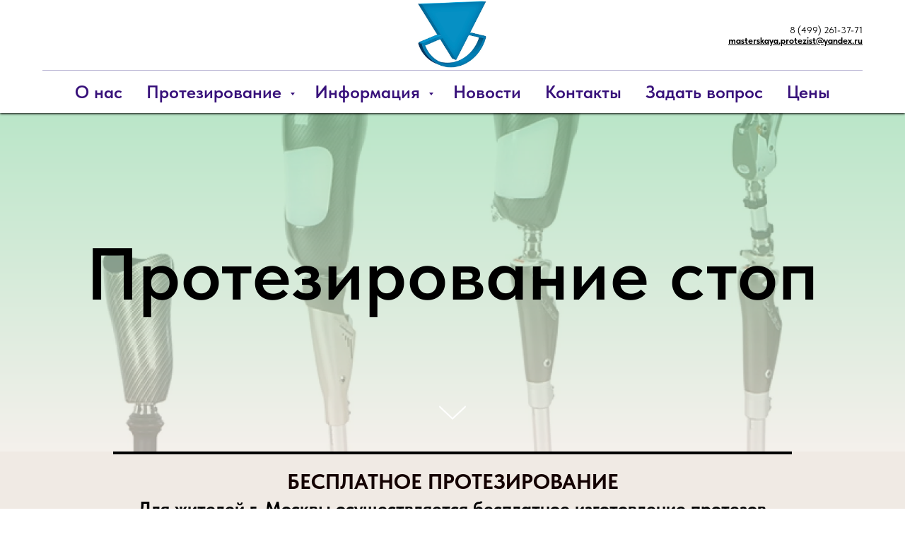

--- FILE ---
content_type: text/html; charset=UTF-8
request_url: https://protezist.com/stopy
body_size: 15570
content:
<!DOCTYPE html> <html> <head> <meta charset="utf-8" /> <meta http-equiv="Content-Type" content="text/html; charset=utf-8" /> <meta name="viewport" content="width=device-width, initial-scale=1.0" /> <meta name="yandex-verification" content="b838b04006c4e942" /> <!--metatextblock--> <title>протез стопы</title> <meta property="og:url" content="https://protezist.com/stopy" /> <meta property="og:title" content="протез стопы" /> <meta property="og:description" content="" /> <meta property="og:type" content="website" /> <meta property="og:image" content="https://thb.tildacdn.com/tild3330-3963-4666-b833-373434366235/-/resize/504x/45.jpg" /> <link rel="canonical" href="https://protezist.com/stopy"> <!--/metatextblock--> <meta name="format-detection" content="telephone=no" /> <meta http-equiv="x-dns-prefetch-control" content="on"> <link rel="dns-prefetch" href="https://ws.tildacdn.com"> <link rel="dns-prefetch" href="https://static.tildacdn.com"> <link rel="shortcut icon" href="https://static.tildacdn.com/img/tildafavicon.ico" type="image/x-icon" /> <!-- Assets --> <script src="https://neo.tildacdn.com/js/tilda-fallback-1.0.min.js" async charset="utf-8"></script> <link rel="stylesheet" href="https://static.tildacdn.com/css/tilda-grid-3.0.min.css" type="text/css" media="all" onerror="this.loaderr='y';"/> <link rel="stylesheet" href="https://static.tildacdn.com/ws/project6966458/tilda-blocks-page34957514.min.css?t=1752056345" type="text/css" media="all" onerror="this.loaderr='y';" /> <link rel="stylesheet" href="https://static.tildacdn.com/css/tilda-animation-2.0.min.css" type="text/css" media="all" onerror="this.loaderr='y';" /> <link rel="stylesheet" href="https://static.tildacdn.com/css/tilda-cover-1.0.min.css" type="text/css" media="all" onerror="this.loaderr='y';" /> <link rel="stylesheet" href="https://static.tildacdn.com/css/tilda-slds-1.4.min.css" type="text/css" media="print" onload="this.media='all';" onerror="this.loaderr='y';" /> <noscript><link rel="stylesheet" href="https://static.tildacdn.com/css/tilda-slds-1.4.min.css" type="text/css" media="all" /></noscript> <link rel="stylesheet" href="https://static.tildacdn.com/css/tilda-cards-1.0.min.css" type="text/css" media="all" onerror="this.loaderr='y';" /> <link rel="stylesheet" href="https://static.tildacdn.com/css/tilda-zoom-2.0.min.css" type="text/css" media="print" onload="this.media='all';" onerror="this.loaderr='y';" /> <noscript><link rel="stylesheet" href="https://static.tildacdn.com/css/tilda-zoom-2.0.min.css" type="text/css" media="all" /></noscript> <link rel="stylesheet" href="https://static.tildacdn.com/css/fonts-tildasans.css" type="text/css" media="all" onerror="this.loaderr='y';" /> <script nomodule src="https://static.tildacdn.com/js/tilda-polyfill-1.0.min.js" charset="utf-8"></script> <script type="text/javascript">function t_onReady(func) {if(document.readyState!='loading') {func();} else {document.addEventListener('DOMContentLoaded',func);}}
function t_onFuncLoad(funcName,okFunc,time) {if(typeof window[funcName]==='function') {okFunc();} else {setTimeout(function() {t_onFuncLoad(funcName,okFunc,time);},(time||100));}}</script> <script src="https://static.tildacdn.com/js/tilda-scripts-3.0.min.js" charset="utf-8" defer onerror="this.loaderr='y';"></script> <script src="https://static.tildacdn.com/ws/project6966458/tilda-blocks-page34957514.min.js?t=1752056345" charset="utf-8" async onerror="this.loaderr='y';"></script> <script src="https://static.tildacdn.com/js/tilda-lazyload-1.0.min.js" charset="utf-8" async onerror="this.loaderr='y';"></script> <script src="https://static.tildacdn.com/js/tilda-animation-2.0.min.js" charset="utf-8" async onerror="this.loaderr='y';"></script> <script src="https://static.tildacdn.com/js/tilda-submenublocks-1.0.min.js" charset="utf-8" async onerror="this.loaderr='y';"></script> <script src="https://static.tildacdn.com/js/tilda-cover-1.0.min.js" charset="utf-8" async onerror="this.loaderr='y';"></script> <script src="https://static.tildacdn.com/js/tilda-slds-1.4.min.js" charset="utf-8" async onerror="this.loaderr='y';"></script> <script src="https://static.tildacdn.com/js/hammer.min.js" charset="utf-8" async onerror="this.loaderr='y';"></script> <script src="https://static.tildacdn.com/js/masonry-imagesloaded.min.js" charset="utf-8" async onerror="this.loaderr='y';"></script> <script src="https://static.tildacdn.com/js/tilda-menu-1.0.min.js" charset="utf-8" async onerror="this.loaderr='y';"></script> <script src="https://static.tildacdn.com/js/tilda-zoom-2.0.min.js" charset="utf-8" async onerror="this.loaderr='y';"></script> <script src="https://static.tildacdn.com/js/tilda-skiplink-1.0.min.js" charset="utf-8" async onerror="this.loaderr='y';"></script> <script src="https://static.tildacdn.com/js/tilda-events-1.0.min.js" charset="utf-8" async onerror="this.loaderr='y';"></script> <script type="text/javascript">window.dataLayer=window.dataLayer||[];</script> <script type="text/javascript">(function() {if((/bot|google|yandex|baidu|bing|msn|duckduckbot|teoma|slurp|crawler|spider|robot|crawling|facebook/i.test(navigator.userAgent))===false&&typeof(sessionStorage)!='undefined'&&sessionStorage.getItem('visited')!=='y'&&document.visibilityState){var style=document.createElement('style');style.type='text/css';style.innerHTML='@media screen and (min-width: 980px) {.t-records {opacity: 0;}.t-records_animated {-webkit-transition: opacity ease-in-out .2s;-moz-transition: opacity ease-in-out .2s;-o-transition: opacity ease-in-out .2s;transition: opacity ease-in-out .2s;}.t-records.t-records_visible {opacity: 1;}}';document.getElementsByTagName('head')[0].appendChild(style);function t_setvisRecs(){var alr=document.querySelectorAll('.t-records');Array.prototype.forEach.call(alr,function(el) {el.classList.add("t-records_animated");});setTimeout(function() {Array.prototype.forEach.call(alr,function(el) {el.classList.add("t-records_visible");});sessionStorage.setItem("visited","y");},400);}
document.addEventListener('DOMContentLoaded',t_setvisRecs);}})();</script></head> <body class="t-body" style="margin:0;"> <!--allrecords--> <div id="allrecords" class="t-records" data-hook="blocks-collection-content-node" data-tilda-project-id="6966458" data-tilda-page-id="34957514" data-tilda-page-alias="stopy" data-tilda-formskey="51658771aec394c240e51d7336966458" data-tilda-lazy="yes" data-tilda-root-zone="com"> <!--header--> <header id="t-header" class="t-records" data-hook="blocks-collection-content-node" data-tilda-project-id="6966458" data-tilda-page-id="72050917" data-tilda-formskey="51658771aec394c240e51d7336966458" data-tilda-lazy="yes" data-tilda-root-zone="com"> <div id="rec1151113241" class="r t-rec t-screenmin-980px" style="background-color:#aeebcf; " data-record-type="770" data-screen-min="980px" data-bg-color="#aeebcf"> <!-- T770 --> <div id="nav1151113241marker"></div> <div class="tmenu-mobile tmenu-mobile_positionfixed"> <div class="tmenu-mobile__container"> <div class="tmenu-mobile__burgerlogo"> <a href="/" target="_blank"> <img
src="https://static.tildacdn.com/tild6435-6234-4538-b334-313035346439/noroot.png"
class="tmenu-mobile__imglogo"
imgfield="img"
style="max-width: 100px; width: 100px;"
alt="протезист"> </a> </div> <button type="button"
class="t-menuburger t-menuburger_first t-menuburger__small"
aria-label="Навигационное меню"
aria-expanded="false"> <span style="background-color:#c0f0c6;"></span> <span style="background-color:#c0f0c6;"></span> <span style="background-color:#c0f0c6;"></span> <span style="background-color:#c0f0c6;"></span> </button> <script>function t_menuburger_init(recid) {var rec=document.querySelector('#rec' + recid);if(!rec) return;var burger=rec.querySelector('.t-menuburger');if(!burger) return;var isSecondStyle=burger.classList.contains('t-menuburger_second');if(isSecondStyle&&!window.isMobile&&!('ontouchend' in document)) {burger.addEventListener('mouseenter',function() {if(burger.classList.contains('t-menuburger-opened')) return;burger.classList.remove('t-menuburger-unhovered');burger.classList.add('t-menuburger-hovered');});burger.addEventListener('mouseleave',function() {if(burger.classList.contains('t-menuburger-opened')) return;burger.classList.remove('t-menuburger-hovered');burger.classList.add('t-menuburger-unhovered');setTimeout(function() {burger.classList.remove('t-menuburger-unhovered');},300);});}
burger.addEventListener('click',function() {if(!burger.closest('.tmenu-mobile')&&!burger.closest('.t450__burger_container')&&!burger.closest('.t466__container')&&!burger.closest('.t204__burger')&&!burger.closest('.t199__js__menu-toggler')) {burger.classList.toggle('t-menuburger-opened');burger.classList.remove('t-menuburger-unhovered');}});var menu=rec.querySelector('[data-menu="yes"]');if(!menu) return;var menuLinks=menu.querySelectorAll('.t-menu__link-item');var submenuClassList=['t978__menu-link_hook','t978__tm-link','t966__tm-link','t794__tm-link','t-menusub__target-link'];Array.prototype.forEach.call(menuLinks,function(link) {link.addEventListener('click',function() {var isSubmenuHook=submenuClassList.some(function(submenuClass) {return link.classList.contains(submenuClass);});if(isSubmenuHook) return;burger.classList.remove('t-menuburger-opened');});});menu.addEventListener('clickedAnchorInTooltipMenu',function() {burger.classList.remove('t-menuburger-opened');});}
t_onReady(function() {t_onFuncLoad('t_menuburger_init',function(){t_menuburger_init('1151113241');});});</script> <style>.t-menuburger{position:relative;flex-shrink:0;width:28px;height:20px;padding:0;border:none;background-color:transparent;outline:none;-webkit-transform:rotate(0deg);transform:rotate(0deg);transition:transform .5s ease-in-out;cursor:pointer;z-index:999;}.t-menuburger span{display:block;position:absolute;width:100%;opacity:1;left:0;-webkit-transform:rotate(0deg);transform:rotate(0deg);transition:.25s ease-in-out;height:3px;background-color:#000;}.t-menuburger span:nth-child(1){top:0px;}.t-menuburger span:nth-child(2),.t-menuburger span:nth-child(3){top:8px;}.t-menuburger span:nth-child(4){top:16px;}.t-menuburger__big{width:42px;height:32px;}.t-menuburger__big span{height:5px;}.t-menuburger__big span:nth-child(2),.t-menuburger__big span:nth-child(3){top:13px;}.t-menuburger__big span:nth-child(4){top:26px;}.t-menuburger__small{width:22px;height:14px;}.t-menuburger__small span{height:2px;}.t-menuburger__small span:nth-child(2),.t-menuburger__small span:nth-child(3){top:6px;}.t-menuburger__small span:nth-child(4){top:12px;}.t-menuburger-opened span:nth-child(1){top:8px;width:0%;left:50%;}.t-menuburger-opened span:nth-child(2){-webkit-transform:rotate(45deg);transform:rotate(45deg);}.t-menuburger-opened span:nth-child(3){-webkit-transform:rotate(-45deg);transform:rotate(-45deg);}.t-menuburger-opened span:nth-child(4){top:8px;width:0%;left:50%;}.t-menuburger-opened.t-menuburger__big span:nth-child(1){top:6px;}.t-menuburger-opened.t-menuburger__big span:nth-child(4){top:18px;}.t-menuburger-opened.t-menuburger__small span:nth-child(1),.t-menuburger-opened.t-menuburger__small span:nth-child(4){top:6px;}@media (hover),(min-width:0\0){.t-menuburger_first:hover span:nth-child(1){transform:translateY(1px);}.t-menuburger_first:hover span:nth-child(4){transform:translateY(-1px);}.t-menuburger_first.t-menuburger__big:hover span:nth-child(1){transform:translateY(3px);}.t-menuburger_first.t-menuburger__big:hover span:nth-child(4){transform:translateY(-3px);}}.t-menuburger_second span:nth-child(2),.t-menuburger_second span:nth-child(3){width:80%;left:20%;right:0;}@media (hover),(min-width:0\0){.t-menuburger_second.t-menuburger-hovered span:nth-child(2),.t-menuburger_second.t-menuburger-hovered span:nth-child(3){animation:t-menuburger-anim 0.3s ease-out normal forwards;}.t-menuburger_second.t-menuburger-unhovered span:nth-child(2),.t-menuburger_second.t-menuburger-unhovered span:nth-child(3){animation:t-menuburger-anim2 0.3s ease-out normal forwards;}}.t-menuburger_second.t-menuburger-opened span:nth-child(2),.t-menuburger_second.t-menuburger-opened span:nth-child(3){left:0;right:0;width:100%!important;}.t-menuburger_third span:nth-child(4){width:70%;left:unset;right:0;}@media (hover),(min-width:0\0){.t-menuburger_third:not(.t-menuburger-opened):hover span:nth-child(4){width:100%;}}.t-menuburger_third.t-menuburger-opened span:nth-child(4){width:0!important;right:50%;}.t-menuburger_fourth{height:12px;}.t-menuburger_fourth.t-menuburger__small{height:8px;}.t-menuburger_fourth.t-menuburger__big{height:18px;}.t-menuburger_fourth span:nth-child(2),.t-menuburger_fourth span:nth-child(3){top:4px;opacity:0;}.t-menuburger_fourth span:nth-child(4){top:8px;}.t-menuburger_fourth.t-menuburger__small span:nth-child(2),.t-menuburger_fourth.t-menuburger__small span:nth-child(3){top:3px;}.t-menuburger_fourth.t-menuburger__small span:nth-child(4){top:6px;}.t-menuburger_fourth.t-menuburger__small span:nth-child(2),.t-menuburger_fourth.t-menuburger__small span:nth-child(3){top:3px;}.t-menuburger_fourth.t-menuburger__small span:nth-child(4){top:6px;}.t-menuburger_fourth.t-menuburger__big span:nth-child(2),.t-menuburger_fourth.t-menuburger__big span:nth-child(3){top:6px;}.t-menuburger_fourth.t-menuburger__big span:nth-child(4){top:12px;}@media (hover),(min-width:0\0){.t-menuburger_fourth:not(.t-menuburger-opened):hover span:nth-child(1){transform:translateY(1px);}.t-menuburger_fourth:not(.t-menuburger-opened):hover span:nth-child(4){transform:translateY(-1px);}.t-menuburger_fourth.t-menuburger__big:not(.t-menuburger-opened):hover span:nth-child(1){transform:translateY(3px);}.t-menuburger_fourth.t-menuburger__big:not(.t-menuburger-opened):hover span:nth-child(4){transform:translateY(-3px);}}.t-menuburger_fourth.t-menuburger-opened span:nth-child(1),.t-menuburger_fourth.t-menuburger-opened span:nth-child(4){top:4px;}.t-menuburger_fourth.t-menuburger-opened span:nth-child(2),.t-menuburger_fourth.t-menuburger-opened span:nth-child(3){opacity:1;}@keyframes t-menuburger-anim{0%{width:80%;left:20%;right:0;}50%{width:100%;left:0;right:0;}100%{width:80%;left:0;right:20%;}}@keyframes t-menuburger-anim2{0%{width:80%;left:0;}50%{width:100%;right:0;left:0;}100%{width:80%;left:20%;right:0;}}</style> </div> </div> <style>.tmenu-mobile{background-color:#111;display:none;width:100%;top:0;z-index:990;}.tmenu-mobile_positionfixed{position:fixed;}.tmenu-mobile__text{color:#fff;}.tmenu-mobile__container{min-height:64px;padding:20px;position:relative;box-sizing:border-box;display:-webkit-flex;display:-ms-flexbox;display:flex;-webkit-align-items:center;-ms-flex-align:center;align-items:center;-webkit-justify-content:space-between;-ms-flex-pack:justify;justify-content:space-between;}.tmenu-mobile__list{display:block;}.tmenu-mobile__burgerlogo{display:inline-block;font-size:24px;font-weight:400;white-space:nowrap;vertical-align:middle;}.tmenu-mobile__imglogo{height:auto;display:block;max-width:300px!important;box-sizing:border-box;padding:0;margin:0 auto;}@media screen and (max-width:980px){.tmenu-mobile__menucontent_hidden{display:none;height:100%;}.tmenu-mobile{display:block;}}@media screen and (max-width:980px){#rec1151113241 .tmenu-mobile{background-color:#a8f0c8;}#rec1151113241 .tmenu-mobile__menucontent_fixed{position:fixed;top:64px;}#rec1151113241 .t-menuburger{-webkit-order:1;-ms-flex-order:1;order:1;}}</style> <style> #rec1151113241 .tmenu-mobile__burgerlogo a{color:#ffffff;}</style> <style> #rec1151113241 .tmenu-mobile__burgerlogo__title{color:#ffffff;}</style> <div id="nav1151113241" class="t770 t770__positionfixed tmenu-mobile__menucontent_hidden tmenu-mobile__menucontent_fixed" style="background-color: rgba(255,255,255,1); " data-bgcolor-hex="#ffffff" data-bgcolor-rgba="rgba(255,255,255,1)" data-navmarker="nav1151113241marker" data-appearoffset="" data-bgopacity-two="" data-menushadow="100" data-menushadow-css="" data-bgopacity="1" data-menu-items-align="" data-menu="yes"> <div class="t770__maincontainer t770__c12collumns"> <div class="t770__topwrapper" style="height:100px;"> <div class="t770__logowrapper"> <div class="t770__logowrapper2"> <div style="display: block;"> <a href="/" target="_blank"> <img class="t770__imglogo t770__imglogomobile"
src="https://static.tildacdn.com/tild6435-6234-4538-b334-313035346439/noroot.png"
imgfield="img" data-img-width="100px"
style="max-width: 100px; width: 100px;"
alt="протезист"
/> </a> </div> </div> </div> <nav class="t770__listwrapper t770__mobilelist"
aria-label="Основные разделы на странице"> <ul class="t770__list t-menu__list"
role="menubar"
aria-label="Основные разделы на странице"> <li class="t770__list_item"
style="padding:0 15px 0 0;"> <a class="t-menu__link-item"
role="menuitem"
href="/aboutus"
tabindex="-1" data-menu-submenu-hook="" data-menu-item-number="1">
О нас
</a> </li> <li class="t770__list_item"
style="padding:0 15px;"> <a class="t-menu__link-item"
role="menuitem"
href="#submenu: protezi"
tabindex="-1" data-menu-submenu-hook="" data-menu-item-number="2">
Протезирование
</a> </li> <li class="t770__list_item"
style="padding:0 15px;"> <a class="t-menu__link-item"
role="menuitem"
href="#submenu:info"
tabindex="-1" data-menu-submenu-hook="" data-menu-item-number="3">
Информация
</a> </li> <li class="t770__list_item"
style="padding:0 15px;"> <a class="t-menu__link-item"
role="menuitem"
href="/news"
tabindex="-1" data-menu-submenu-hook="" data-menu-item-number="4">
Новости
</a> </li> <li class="t770__list_item"
style="padding:0 15px;"> <a class="t-menu__link-item"
role="menuitem"
href="/kontakti"
tabindex="-1" data-menu-submenu-hook="" data-menu-item-number="5">
Контакты
</a> </li> <li class="t770__list_item"
style="padding:0 15px;"> <a class="t-menu__link-item"
role="menuitem"
href="/vopros"
tabindex="-1" data-menu-submenu-hook="" data-menu-item-number="6">
Задать вопрос
</a> </li> <li class="t770__list_item"
style="padding:0 0 0 15px;"> <a class="t-menu__link-item"
role="menuitem"
href="/ceni"
tabindex="-1" data-menu-submenu-hook="" data-menu-item-number="7">
Цены
</a> </li> </ul> </nav> <div class="t770__alladditional"> <div class="t770__leftwrapper" style="padding-left: 20px; padding-right:100px;"> <div class="t770__additionalwrapper "> </div> </div> <div class="t770__rightwrapper" style="padding-right: 20px; padding-left:100px;"> <div class="t770__additionalwrapper "> <div class="t770__descr t770__additionalitem" field="descr"><a href="tel:8(499)261-37-71">8 (499) 261-37-71</a><br /><p style="text-align: left;"><a href="mailto:masterskaya.protezist@yandex.ru" target="_blank" rel="noreferrer noopener"><strong><u>masterskaya.protezist@yandex.ru</u></strong></a></p></div> </div> </div> </div> </div> <div class="t770__middlelinewrapper"> <div class="t770__linewrapper"> <hr class="t-divider t770__horizontalline" style="margin: 0 20px 0 20px; background-color:#180770; height:1px; opacity:0.3;"> </div> </div> <div class="t770__bottomwrapper t-align_center" style="padding: 0 20px; "> <nav class="t770__listwrapper t770__desktoplist"> <ul role="list" class="t770__list t-menu__list"> <li class="t770__list_item"
style="padding:0 15px 0 0;"> <a class="t-menu__link-item"
href="/aboutus" data-menu-submenu-hook="" data-menu-item-number="1">
О нас
</a> </li> <li class="t770__list_item"
style="padding:0 15px;"> <a class="t-menu__link-item"
href="#submenu: protezi" data-menu-submenu-hook="" data-menu-item-number="2">
Протезирование
</a> </li> <li class="t770__list_item"
style="padding:0 15px;"> <a class="t-menu__link-item"
href="#submenu:info" data-menu-submenu-hook="" data-menu-item-number="3">
Информация
</a> </li> <li class="t770__list_item"
style="padding:0 15px;"> <a class="t-menu__link-item"
href="/news" data-menu-submenu-hook="" data-menu-item-number="4">
Новости
</a> </li> <li class="t770__list_item"
style="padding:0 15px;"> <a class="t-menu__link-item"
href="/kontakti" data-menu-submenu-hook="" data-menu-item-number="5">
Контакты
</a> </li> <li class="t770__list_item"
style="padding:0 15px;"> <a class="t-menu__link-item"
href="/vopros" data-menu-submenu-hook="" data-menu-item-number="6">
Задать вопрос
</a> </li> <li class="t770__list_item"
style="padding:0 0 0 15px;"> <a class="t-menu__link-item"
href="/ceni" data-menu-submenu-hook="" data-menu-item-number="7">
Цены
</a> </li> </ul> </nav> </div> </div> </div> <style>@media screen and (max-width:980px){#rec1151113241 .t770__logowrapper{display:none;}}</style> <style>@media screen and (max-width:980px){#rec1151113241 .t770__leftcontainer{padding:20px;}#rec1151113241 .t770__imglogo{padding:20px 0;}}</style> <script>t_onReady(function() {t_onFuncLoad('t770_init',function() {t770_init('1151113241');});t_onFuncLoad('t_menu__interactFromKeyboard',function() {t_menu__interactFromKeyboard('1151113241');});});</script> <style>#rec1151113241 .t-menu__link-item{position:relative;}#rec1151113241 .t-menu__link-item:not(.t-active):not(.tooltipstered)::after{content:'';position:absolute;left:0;bottom:20%;opacity:0;width:100%;height:100%;border-bottom:2px solid #0000FF;-webkit-box-shadow:inset 0px -1px 0px 0px #0000FF;-moz-box-shadow:inset 0px -1px 0px 0px #0000FF;box-shadow:inset 0px -1px 0px 0px #0000FF;-webkit-transition:all 0.3s ease;transition:all 0.3s ease;pointer-events:none;}#rec1151113241 .t-menu__link-item:not(.t-active):not(.tooltipstered):hover::after{opacity:1;bottom:-2px;}#rec1151113241 .t-menu__link-item:not(.t-active):not(.tooltipstered):focus-visible::after{opacity:1;bottom:-2px;}@supports (overflow:-webkit-marquee) and (justify-content:inherit){#rec1151113241 .t-menu__link-item,#rec1151113241 .t-menu__link-item.t-active{opacity:1 !important;}}</style> <style> #rec1151113241 a.t-menusub__link-item{color:#5a76d1;font-weight:400;text-transform:uppercase;}</style> <style> #rec1151113241 .t770__list_item > a.t-menu__link-item{font-size:25px;color:#37107a;font-weight:600;}</style> <style> #rec1151113241 .t770__logo{color:#ffffff;}</style> <!--[if IE 8]> <style>#rec1151113241 .t770{filter:progid:DXImageTransform.Microsoft.gradient(startColorStr='#D9ffffff',endColorstr='#D9ffffff');}</style> <![endif]--> <style>#rec1151113241 .t770 {box-shadow:0px 1px 3px rgba(0,0,0,1);}</style> </div> </header> <!--/header--> <div id="rec565983824" class="r t-rec" style=" " data-animationappear="off" data-record-type="794"> <!-- T794 --> <div class="t794" data-tooltip-hook="#submenu:info" data-tooltip-margin="15px" data-add-arrow="on"> <div class="t794__tooltip-menu"> <div class="t794__tooltip-menu-corner"></div> <div class="t794__content"> <ul class="t794__list" role="menu" aria-label=""> <li class="t794__list_item t-submenublocks__item t-name t-name_xs"> <a class="t794__typo t794__typo_565983824 t794__link t-name t-name_xs"
role="menuitem"
href="/info"
style="color:#142b7d;font-size:25px;text-transform:uppercase;" data-menu-item-number="1">полезная информация</a> </li> <li class="t794__list_item t-submenublocks__item t-name t-name_xs"> <a class="t794__typo t794__typo_565983824 t794__link t-name t-name_xs"
role="menuitem"
href="/psicholog"
style="color:#142b7d;font-size:25px;text-transform:uppercase;" data-menu-item-number="2">консультация психолога</a> </li> <li class="t794__list_item t-submenublocks__item t-name t-name_xs"> <a class="t794__typo t794__typo_565983824 t794__link t-name t-name_xs"
role="menuitem"
href="/normativnie"
style="color:#142b7d;font-size:25px;text-transform:uppercase;" data-menu-item-number="3">нормативные документы</a> </li> <li class="t794__list_item t-submenublocks__item t-name t-name_xs"> <a class="t794__typo t794__typo_565983824 t794__link t-name t-name_xs"
role="menuitem"
href="/poryadok"
style="color:#142b7d;font-size:25px;text-transform:uppercase;" data-menu-item-number="4">порядок приема</a> </li> <li class="t794__list_item t-submenublocks__item t-name t-name_xs"> <a class="t794__typo t794__typo_565983824 t794__link t-name t-name_xs"
role="menuitem"
href="/ssilki"
style="color:#142b7d;font-size:25px;text-transform:uppercase;" data-menu-item-number="5">полезные ссылки</a> </li> </ul> </div> </div> </div> <script>t_onReady(function() {t_onFuncLoad('t794_init',function() {t794_init('565983824');});});</script> <style>#rec565983824 .t794__tooltip-menu,a[data-tooltip-menu-id="565983824"] + .t794__tooltip-menu{background-color:#f0eae4;text-align:left;max-width:400px;border-radius:3px;}#rec565983824 .t794__content{background-color:#f0eae4;border-radius:3px;}#rec565983824 .t794__tooltip-menu-corner{background-color:#f0eae4;top:-6.5px;border-color:#eee;border-width:0;border-style:none;}@media screen and (max-width:980px){a[data-tooltip-menu-id="565983824"] + .t794__tooltip-menu{max-width:100%;}}</style> <style>#rec565983824 .t794__typo.t-active,a[data-tooltip-menu-id="565983824"] + .t794__tooltip-menu .t794__typo.t-active{color:#1c42bf !important;}</style> <style>#rec565983824 .t794__typo:not(.t-active):hover{color:#eb1a1a !important;}</style> <style></style> <style>#rec565983824 .t794__tooltip-menu,a[data-tooltip-menu-id="565983824"] + .t794__tooltip-menu {box-shadow:0px 0px 7px rgba(0,0,0,0.2);}</style> </div> <div id="rec565987261" class="r t-rec" style=" " data-animationappear="off" data-record-type="794"> <!-- T794 --> <div class="t794" data-tooltip-hook="#submenu: protezi" data-tooltip-margin="15px" data-add-arrow="on"> <div class="t794__tooltip-menu"> <div class="t794__tooltip-menu-corner"></div> <div class="t794__content"> <ul class="t794__list" role="menu" aria-label=""> <li class="t794__list_item t-submenublocks__item t-name t-name_xs"> <a class="t794__typo t794__typo_565987261 t794__link t-name t-name_xs"
role="menuitem"
href="/protezi"
style="color:#142b7d;font-size:25px;text-transform:uppercase;" data-menu-item-number="1">общая информация</a> </li> <li class="t794__list_item t-submenublocks__item t-name t-name_xs"> <a class="t794__typo t794__typo_565987261 t794__link t-name t-name_xs"
role="menuitem"
href="/stopy"
style="color:#142b7d;font-size:25px;text-transform:uppercase;" data-menu-item-number="2">протезы стоп</a> </li> <li class="t794__list_item t-submenublocks__item t-name t-name_xs"> <a class="t794__typo t794__typo_565987261 t794__link t-name t-name_xs"
role="menuitem"
href="/golen"
style="color:#142b7d;font-size:25px;text-transform:uppercase;" data-menu-item-number="3">протезы голени</a> </li> <li class="t794__list_item t-submenublocks__item t-name t-name_xs"> <a class="t794__typo t794__typo_565987261 t794__link t-name t-name_xs"
role="menuitem"
href="/bedro"
style="color:#142b7d;font-size:25px;text-transform:uppercase;" data-menu-item-number="4">протезы бедра</a> </li> <li class="t794__list_item t-submenublocks__item t-name t-name_xs"> <a class="t794__typo t794__typo_565987261 t794__link t-name t-name_xs"
role="menuitem"
href="/vichlenenie"
style="color:#142b7d;font-size:25px;text-transform:uppercase;" data-menu-item-number="5">протезы при вычленении</a> </li> </ul> </div> </div> </div> <script>t_onReady(function() {t_onFuncLoad('t794_init',function() {t794_init('565987261');});});</script> <style>#rec565987261 .t794__tooltip-menu,a[data-tooltip-menu-id="565987261"] + .t794__tooltip-menu{background-color:#f0eae4;text-align:left;max-width:400px;border-radius:3px;}#rec565987261 .t794__content{background-color:#f0eae4;border-radius:3px;}#rec565987261 .t794__tooltip-menu-corner{background-color:#f0eae4;top:-6.5px;border-color:#eee;border-width:0;border-style:none;}@media screen and (max-width:980px){a[data-tooltip-menu-id="565987261"] + .t794__tooltip-menu{max-width:100%;}}</style> <style>#rec565987261 .t794__typo.t-active,a[data-tooltip-menu-id="565987261"] + .t794__tooltip-menu .t794__typo.t-active{color:#1c42bf !important;}</style> <style>#rec565987261 .t794__typo:not(.t-active):hover{color:#eb1a1a !important;}</style> <style></style> <style>#rec565987261 .t794__tooltip-menu,a[data-tooltip-menu-id="565987261"] + .t794__tooltip-menu {box-shadow:0px 0px 7px rgba(0,0,0,0.2);}</style> </div> <div id="rec564831515" class="r t-rec t-rec_pt_135" style="padding-top:135px; " data-animationappear="off" data-record-type="14"> <!-- cover --> <div class="t-cover" id="recorddiv564831515"bgimgfield="img"style="height:70vh;background-image:url('https://thb.tildacdn.com/tild3330-3963-4666-b833-373434366235/-/resize/20x/45.jpg');"> <div class="t-cover__carrier" id="coverCarry564831515"data-content-cover-id="564831515"data-content-cover-bg="https://static.tildacdn.com/tild3330-3963-4666-b833-373434366235/45.jpg"data-display-changed="true"data-content-cover-height="70vh"data-content-cover-parallax="fixed"data-content-use-image-for-mobile-cover=""style="height:70vh; "itemscope itemtype="http://schema.org/ImageObject"><meta itemprop="image" content="https://static.tildacdn.com/tild3330-3963-4666-b833-373434366235/45.jpg"></div> <div class="t-cover__filter" style="height:70vh;background-image: -moz-linear-gradient(top, rgba(153,219,175,0.70), rgba(240,234,228,0.70));background-image: -webkit-linear-gradient(top, rgba(153,219,175,0.70), rgba(240,234,228,0.70));background-image: -o-linear-gradient(top, rgba(153,219,175,0.70), rgba(240,234,228,0.70));background-image: -ms-linear-gradient(top, rgba(153,219,175,0.70), rgba(240,234,228,0.70));background-image: linear-gradient(top, rgba(153,219,175,0.70), rgba(240,234,228,0.70));filter: progid:DXImageTransform.Microsoft.gradient(startColorStr='#4c99dbaf', endColorstr='#4cf0eae4');"></div> <div class="t-container"> <div class="t-col t-col_12 "> <div class="t-cover__wrapper t-valign_middle" style="height:70vh"> <div class="t102 t-align_center" data-hook-content="covercontent"> <div class="t102__title t-title" field="title"><span style="color: rgb(0, 0, 0);">Протезирование стоп</span></div> <span class="space"></span> </div> </div> </div> </div> <!-- arrow --> <div class="t-cover__arrow"><div class="t-cover__arrow-wrapper t-cover__arrow-wrapper_animated"><div class="t-cover__arrow_mobile"><svg role="presentation" class="t-cover__arrow-svg" style="fill:#ffffff;" x="0px" y="0px" width="38.417px" height="18.592px" viewBox="0 0 38.417 18.592" style="enable-background:new 0 0 38.417 18.592;"><g><path d="M19.208,18.592c-0.241,0-0.483-0.087-0.673-0.261L0.327,1.74c-0.408-0.372-0.438-1.004-0.066-1.413c0.372-0.409,1.004-0.439,1.413-0.066L19.208,16.24L36.743,0.261c0.411-0.372,1.042-0.342,1.413,0.066c0.372,0.408,0.343,1.041-0.065,1.413L19.881,18.332C19.691,18.505,19.449,18.592,19.208,18.592z"/></g></svg></div></div></div> <!-- arrow --> </div> <style> #rec564831515 .t102__title{font-family:'TildaSans';letter-spacing:1px;}</style> </div> <div id="rec564832795" class="r t-rec t-rec_pt_0 t-rec_pb_15" style="padding-top:0px;padding-bottom:15px;background-color:#f0eae4; " data-record-type="102" data-bg-color="#f0eae4"> <!-- T090 --> <div class="t090"> <div class="t-container"> <div class="t-col t-col_10 t-prefix_1"> <div class="t090__outer"> <div class="t090__text t-descr" field="text"><p style="text-align: center;"><strong style="color: rgb(20, 2, 2); font-size: 30px; background-color: rgb(240, 234, 228);">БЕСПЛАТНОЕ ПРОТЕЗИРОВАНИЕ</strong></p><p style="text-align: center;"><strong style="font-size: 26px; background-color: transparent;">Для жителей г. Москвы осуществляется бесплатное изготовление протезов нижних конечностей по госконтракту с ДСЗН города. Для получения более подробной информации, а также чтобы узнать о ПРАВИЛАХ ПРИЁМА на протезирование, звоните по телефону — 8 (499) 261-37-71 или пишите на эл. почту — protezist1@rambler.ru</strong></p><br /><p style="text-align: center;"><strong style="background-color: rgb(240, 234, 228); font-size: 22px;">Подробнее о правилах приёма — </strong><a href="https://protezist.com/poryadok-priema/" style="background-color: rgb(240, 234, 228); font-size: 22px;">https://protezist.com/poryadok-priema</a><a href="https://protezist.com/poryadok-priema/" style="background-color: rgb(240, 234, 228);">/</a></p><br /><br /></div> </div> <div style="overflow: hidden; width:100%; height:60px;"> <svg role="presentation" version="1.1" viewBox="0 0 1200 31.7" width="1200px" height="40px"> <g> <polygon points="40,31.7 40,4 0,4 0,0 44,0 44,22.3 67.2,0 1200,0 1200,4 68.8,4 "/> </g> </svg> </div> <div class="t090__author"> <img class="t090__img t-img"
src="https://thb.tildacdn.com/tild3363-6431-4331-a462-346139326539/-/empty/12.jpg" data-original="https://static.tildacdn.com/tild3363-6431-4331-a462-346139326539/12.jpg"
imgfield="img"
alt=""> </div> </div> </div> </div> </div> <div id="rec564833665" class="r t-rec t-rec_pb_0" style="padding-bottom:0px; " data-animationappear="off" data-record-type="179"> <!-- cover --> <div class="t-cover" id="recorddiv564833665"bgimgfield="img"style="height:100vh;background-image:url('https://thb.tildacdn.com/tild3234-3765-4734-b038-313831613237/-/resize/20x/claudiotesta218497.jpg');"> <div class="t-cover__carrier" id="coverCarry564833665"data-content-cover-id="564833665"data-content-cover-bg="https://static.tildacdn.com/tild3234-3765-4734-b038-313831613237/claudiotesta218497.jpg"data-display-changed="true"data-content-cover-height="100vh"data-content-cover-parallax=""data-content-use-image-for-mobile-cover=""style="height:100vh;background-attachment:scroll; "itemscope itemtype="http://schema.org/ImageObject"><meta itemprop="image" content="https://static.tildacdn.com/tild3234-3765-4734-b038-313831613237/claudiotesta218497.jpg"></div> <div class="t-cover__filter" style="height:100vh;background-image: -moz-linear-gradient(top, rgba(240,234,228,0.90), rgba(240,234,228,0.90));background-image: -webkit-linear-gradient(top, rgba(240,234,228,0.90), rgba(240,234,228,0.90));background-image: -o-linear-gradient(top, rgba(240,234,228,0.90), rgba(240,234,228,0.90));background-image: -ms-linear-gradient(top, rgba(240,234,228,0.90), rgba(240,234,228,0.90));background-image: linear-gradient(top, rgba(240,234,228,0.90), rgba(240,234,228,0.90));filter: progid:DXImageTransform.Microsoft.gradient(startColorStr='#19f0eae4', endColorstr='#19f0eae4');"></div> <!-- T164 --> <div class="t164"> <div class="t-container"> <div class="t-cover__wrapper t-valign_middle" style="height:100vh;"> <div class="t-col t-col_11 t-prefix_1 t-align_center"> <div data-hook-content="covercontent"> <div class="t164__wrapper"> <div class="t164__descr t-descr t-descr_xxxl" field="descr"><div style="font-size:32px;" data-customstyle="yes"><span style="color: rgb(31, 1, 1);">Протезирование при ампутации стопы</span></div></div> <div class="t164__text t-text t-text_md" field="text"><div style="font-size: 26px;" data-customstyle="yes"><span style="color: rgb(0, 0, 0); font-weight: 300;">Пациент, перенесший операцию по Лисфранку или Шопару, может стоять или ходить по дому без помощи протеза. Это очень удобно, например, при принятии душа. В то же время при ходьбе с протезом такие пациенты способны ощущать землю, что позволяет им чувствовать себя увереннее.</span><br /><span style="color: rgb(0, 0, 0); font-weight: 300;">При протезировании после операций по Сайму и по Шопару культеприемная гильза захватывает, как правило, как минимум 2/3 голени. Пациентам, использующим протезы такого типа, при минимальном укорочении или при его отсутствии может понадобиться специальная обувь с подкладкой под подошву здоровой ноги, так как она может оказаться короче протезированной. Или, что присходит гораздо чаще, можно использовать дополнительные стельки в обувь под здоровую ногу.</span><br /><span style="color: rgb(0, 0, 0); font-weight: 300;">Ампутации стоп весьма многочисленны. Возможность для протезирования стоп возникает уже при удалении отдельных фаланг пальцев стопы и при вычленении в основных суставах пальцев стопы. Они распространяются также на такие случаи как культя стопы после ампутации плюсневых костей и вычленения в суставе Лисфранка вплоть до ампутаций таранной и пяточной кости единым блоком.</span><br /><span style="color: rgb(0, 0, 0); font-weight: 300;">Такие протезы обычно носят в стандартной обуви, а также используются при ходьбе босиком.</span><span style="color: rgb(0, 0, 0); font-weight: 200;"></span><br /><br /></div></div> </div> </div> </div> </div> </div> </div> <style> #rec564833665 .t164__title{font-size:25px;font-weight:600;font-family:'Arial';}</style> </div> </div> <div id="rec564836679" class="r t-rec t-rec_pt_15 t-rec_pb_15" style="padding-top:15px;padding-bottom:15px;background-color:#f0eae4; " data-record-type="171" data-bg-color="#f0eae4"> <!-- T157 --> <div class="t157"> <div class="t-container"> <div class="t-col t-col_8 t-prefix_2"> <div class="t157__wrapper"> <div class="t-divider" style=""></div> <div field="text" class="t157__text t-text t-text_sm"><span style="font-family: Arial; font-weight: 300;">Мы сознательно не выкладываем «красивые» фотографии изделий, как есть — так и есть. Наши работы — опыт каждодневного и непростого процесса протезирования, поиска решений, ошибок и побед, поиск и движение. Но обязательно — движение вперёд!</span></div> </div> </div> </div> </div> </div> <div id="rec564837931" class="r t-rec t-rec_pt_0 t-rec_pb_0" style="padding-top:0px;padding-bottom:0px;background-color:#f0eae4; " data-animationappear="off" data-record-type="191" data-bg-color="#f0eae4"> <!-- T142 --> <div class="t142"> <div class="t-container_100"> <div class="t142__wrapone"> <div class="t142__wraptwo"> <a class="t-btn t142__submit t142__submit_size_xxl"
href="https://www.youtube.com/user/piston2206/videos" target=""
style="color:#000000;background-color:#548baa;" data-buttonfieldset="button"> <span class="t142__text">Посмотреть видео наших работ </span> </a> </div> </div> </div> </div> <script>t_onReady(function() {t_onFuncLoad('t142_checkSize',function() {t142_checkSize('564837931');});});window.addEventListener('load',function() {t_onFuncLoad('t142_checkSize',function() {t142_checkSize('564837931');});});</script> </div> <div id="rec564842516" class="r t-rec t-rec_pt_15 t-rec_pb_0" style="padding-top:15px;padding-bottom:0px;background-color:#f0eae4; " data-record-type="373" data-bg-color="#f0eae4"> <!-- T373 --> <div class="t373"> <div class="t-container"> <div class="t-col t-col_10 t-prefix_1"> <div class="t373__wrapper"> <div class="t373__col"> <div class="t373__circle " style="border: 0px solid #000; background-color: #aeebcf; "> <div class="t373__title t-title" field="number" style="color: #330404;">1</div> </div> </div> <div class="t373__col"> <div class="t373__text t-text t-text_md" field="text">Протез стопы по Шопару, декор, стопа 1Р9 «Отто-Бокк»</div> </div> </div> </div> </div> </div> </div> <div id="rec564837081" class="r t-rec t-rec_pt_0 t-rec_pb_0" style="padding-top:0px;padding-bottom:0px;background-color:#f0eae4; " data-animationappear="off" data-record-type="147" data-bg-color="#f0eae4"> <!-- t214--> <div class="t214"> <ul
class="t214__container t-card__container t-container t-container_flex"> <li
class="t214__col t-item t-card__col t-col t-col_4"
itemscope
itemtype="http://schema.org/ImageObject"> <div class="t214__blockimg t-bgimg" data-original="https://static.tildacdn.com/tild3932-6136-4436-b766-653033613831/11.jpg"
bgimgfield="gi_img__0" data-zoom-target="0"
style="background: url('https://thb.tildacdn.com/tild3932-6136-4436-b766-653033613831/-/resizeb/20x/11.jpg') center center no-repeat; background-size:cover;" data-zoomable="yes" data-img-zoom-url="https://static.tildacdn.com/tild3932-6136-4436-b766-653033613831/11.jpg"> <meta itemprop="image" content="https://static.tildacdn.com/tild3932-6136-4436-b766-653033613831/11.jpg"> </div> </li> <li
class="t214__col t-item t-card__col t-col t-col_4"
itemscope
itemtype="http://schema.org/ImageObject"> <div class="t214__blockimg t-bgimg" data-original="https://static.tildacdn.com/tild6462-3163-4633-b634-353731616337/22.jpg"
bgimgfield="gi_img__1" data-zoom-target="1"
style="background: url('https://thb.tildacdn.com/tild6462-3163-4633-b634-353731616337/-/resizeb/20x/22.jpg') center center no-repeat; background-size:cover;" data-zoomable="yes" data-img-zoom-url="https://static.tildacdn.com/tild6462-3163-4633-b634-353731616337/22.jpg"> <meta itemprop="image" content="https://static.tildacdn.com/tild6462-3163-4633-b634-353731616337/22.jpg"> </div> </li> <li
class="t214__col t-item t-card__col t-col t-col_4"
itemscope
itemtype="http://schema.org/ImageObject"> <div class="t214__blockimg t-bgimg" data-original="https://static.tildacdn.com/tild3438-3931-4431-a165-623031393666/33.jpg"
bgimgfield="gi_img__2" data-zoom-target="2"
style="background: url('https://thb.tildacdn.com/tild3438-3931-4431-a165-623031393666/-/resizeb/20x/33.jpg') center center no-repeat; background-size:cover;" data-zoomable="yes" data-img-zoom-url="https://static.tildacdn.com/tild3438-3931-4431-a165-623031393666/33.jpg"> <meta itemprop="image" content="https://static.tildacdn.com/tild3438-3931-4431-a165-623031393666/33.jpg"> </div> </li> <li
class="t214__col t-item t-card__col t-col t-col_4"
itemscope
itemtype="http://schema.org/ImageObject"> <div class="t214__blockimg t-bgimg" data-original="https://static.tildacdn.com/tild6634-3034-4434-a434-383562363064/44.jpg"
bgimgfield="gi_img__3" data-zoom-target="3"
style="background: url('https://thb.tildacdn.com/tild6634-3034-4434-a434-383562363064/-/resizeb/20x/44.jpg') center center no-repeat; background-size:cover;" data-zoomable="yes" data-img-zoom-url="https://static.tildacdn.com/tild6634-3034-4434-a434-383562363064/44.jpg"> <meta itemprop="image" content="https://static.tildacdn.com/tild6634-3034-4434-a434-383562363064/44.jpg"> </div> </li> <li
class="t214__col t-item t-card__col t-col t-col_4"
itemscope
itemtype="http://schema.org/ImageObject"> <div class="t214__blockimg t-bgimg" data-original="https://static.tildacdn.com/tild6462-6666-4331-b532-613763663631/55.jpg"
bgimgfield="gi_img__4" data-zoom-target="4"
style="background: url('https://thb.tildacdn.com/tild6462-6666-4331-b532-613763663631/-/resizeb/20x/55.jpg') center center no-repeat; background-size:cover;" data-zoomable="yes" data-img-zoom-url="https://static.tildacdn.com/tild6462-6666-4331-b532-613763663631/55.jpg"> <meta itemprop="image" content="https://static.tildacdn.com/tild6462-6666-4331-b532-613763663631/55.jpg"> </div> </li> <li
class="t214__col t-item t-card__col t-col t-col_4"
itemscope
itemtype="http://schema.org/ImageObject"> <div class="t214__blockimg t-bgimg" data-original="https://static.tildacdn.com/tild3532-3666-4637-a432-386433333839/66.jpg"
bgimgfield="gi_img__5" data-zoom-target="5"
style="background: url('https://thb.tildacdn.com/tild3532-3666-4637-a432-386433333839/-/resizeb/20x/66.jpg') center center no-repeat; background-size:cover;" data-zoomable="yes" data-img-zoom-url="https://static.tildacdn.com/tild3532-3666-4637-a432-386433333839/66.jpg"> <meta itemprop="image" content="https://static.tildacdn.com/tild3532-3666-4637-a432-386433333839/66.jpg"> </div> </li> </ul> </div> <script>t_onReady(function() {t_onFuncLoad('t214__updateLazyLoad',function() {setTimeout(function(){t214__updateLazyLoad('564837081');},500);});});</script> </div> <div id="rec564847916" class="r t-rec t-rec_pt_15 t-rec_pb_0" style="padding-top:15px;padding-bottom:0px;background-color:#f0eae4; " data-record-type="373" data-bg-color="#f0eae4"> <!-- T373 --> <div class="t373"> <div class="t-container"> <div class="t-col t-col_10 t-prefix_1"> <div class="t373__wrapper"> <div class="t373__col"> <div class="t373__circle " style="border: 0px solid #000; background-color: #aeebcf; "> <div class="t373__title t-title" field="number" style="color: #330404;">2</div> </div> </div> <div class="t373__col"> <div class="t373__text t-text t-text_md" field="text">Протез стопы по Лисфранку, полная подвижность в голеностопе, эластичная лента «Велькро»</div> </div> </div> </div> </div> </div> </div> <div id="rec564848633" class="r t-rec t-rec_pt_0 t-rec_pb_0" style="padding-top:0px;padding-bottom:0px;background-color:#f0eae4; " data-animationappear="off" data-record-type="603" data-bg-color="#f0eae4"> <!-- t603--> <div class="t603"> <div class="t603__container t-container_100"> <div class="t603__tile t603__tile_25" itemscope itemtype="http://schema.org/ImageObject"> <div class="t603__blockimg t603__blockimg_4-3 t-bgimg" data-original="https://static.tildacdn.com/tild6338-3937-4234-b065-363935326536/11.jpg"
bgimgfield="gi_img__0" data-zoom-target="0" data-lazy-rule="comm:resize,round:100" data-zoomable="yes" data-img-zoom-url="https://static.tildacdn.com/tild6338-3937-4234-b065-363935326536/11.jpg" style="background: url('https://thb.tildacdn.com/tild6338-3937-4234-b065-363935326536/-/resizeb/20x/11.jpg') center center no-repeat; background-size:cover;"> <meta itemprop="image" content="https://static.tildacdn.com/tild6338-3937-4234-b065-363935326536/11.jpg"> </div> </div> <div class="t603__tile t603__tile_25" itemscope itemtype="http://schema.org/ImageObject"> <div class="t603__blockimg t603__blockimg_4-3 t-bgimg" data-original="https://static.tildacdn.com/tild3735-3835-4433-a266-356332613930/22.jpg"
bgimgfield="gi_img__1" data-zoom-target="1" data-lazy-rule="comm:resize,round:100" data-zoomable="yes" data-img-zoom-url="https://static.tildacdn.com/tild3735-3835-4433-a266-356332613930/22.jpg" style="background: url('https://thb.tildacdn.com/tild3735-3835-4433-a266-356332613930/-/resizeb/20x/22.jpg') center center no-repeat; background-size:cover;"> <meta itemprop="image" content="https://static.tildacdn.com/tild3735-3835-4433-a266-356332613930/22.jpg"> </div> </div> <div class="t603__tile t603__tile_25" itemscope itemtype="http://schema.org/ImageObject"> <div class="t603__blockimg t603__blockimg_4-3 t-bgimg" data-original="https://static.tildacdn.com/tild3139-3666-4338-a364-636233323037/33.jpg"
bgimgfield="gi_img__2" data-zoom-target="2" data-lazy-rule="comm:resize,round:100" data-zoomable="yes" data-img-zoom-url="https://static.tildacdn.com/tild3139-3666-4338-a364-636233323037/33.jpg" style="background: url('https://thb.tildacdn.com/tild3139-3666-4338-a364-636233323037/-/resizeb/20x/33.jpg') center center no-repeat; background-size:cover;"> <meta itemprop="image" content="https://static.tildacdn.com/tild3139-3666-4338-a364-636233323037/33.jpg"> </div> </div> <div class="t603__tile t603__tile_25" itemscope itemtype="http://schema.org/ImageObject"> <div class="t603__blockimg t603__blockimg_4-3 t-bgimg" data-original="https://static.tildacdn.com/tild3934-3631-4431-a231-353466383532/44.jpg"
bgimgfield="gi_img__3" data-zoom-target="3" data-lazy-rule="comm:resize,round:100" data-zoomable="yes" data-img-zoom-url="https://static.tildacdn.com/tild3934-3631-4431-a231-353466383532/44.jpg" style="background: url('https://thb.tildacdn.com/tild3934-3631-4431-a231-353466383532/-/resizeb/20x/44.jpg') center center no-repeat; background-size:cover;"> <meta itemprop="image" content="https://static.tildacdn.com/tild3934-3631-4431-a231-353466383532/44.jpg"> </div> </div> <div class="t603__tile t603__tile_25" itemscope itemtype="http://schema.org/ImageObject"> <div class="t603__blockimg t603__blockimg_4-3 t-bgimg" data-original="https://static.tildacdn.com/tild6361-6464-4064-b733-323238646462/55.jpg"
bgimgfield="gi_img__4" data-zoom-target="4" data-lazy-rule="comm:resize,round:100" data-zoomable="yes" data-img-zoom-url="https://static.tildacdn.com/tild6361-6464-4064-b733-323238646462/55.jpg" style="background: url('https://thb.tildacdn.com/tild6361-6464-4064-b733-323238646462/-/resizeb/20x/55.jpg') center center no-repeat; background-size:cover;"> <meta itemprop="image" content="https://static.tildacdn.com/tild6361-6464-4064-b733-323238646462/55.jpg"> </div> </div> <div class="t603__tile t603__tile_25" itemscope itemtype="http://schema.org/ImageObject"> <div class="t603__blockimg t603__blockimg_4-3 t-bgimg" data-original="https://static.tildacdn.com/tild3038-3738-4735-b636-663537316163/66.jpg"
bgimgfield="gi_img__5" data-zoom-target="5" data-lazy-rule="comm:resize,round:100" data-zoomable="yes" data-img-zoom-url="https://static.tildacdn.com/tild3038-3738-4735-b636-663537316163/66.jpg" style="background: url('https://thb.tildacdn.com/tild3038-3738-4735-b636-663537316163/-/resizeb/20x/66.jpg') center center no-repeat; background-size:cover;"> <meta itemprop="image" content="https://static.tildacdn.com/tild3038-3738-4735-b636-663537316163/66.jpg"> </div> </div> <div class="t603__tile t603__tile_25" itemscope itemtype="http://schema.org/ImageObject"> <div class="t603__blockimg t603__blockimg_4-3 t-bgimg" data-original="https://static.tildacdn.com/tild6131-6238-4434-b664-633865613130/77.jpg"
bgimgfield="gi_img__6" data-zoom-target="6" data-lazy-rule="comm:resize,round:100" data-zoomable="yes" data-img-zoom-url="https://static.tildacdn.com/tild6131-6238-4434-b664-633865613130/77.jpg" style="background: url('https://thb.tildacdn.com/tild6131-6238-4434-b664-633865613130/-/resizeb/20x/77.jpg') center center no-repeat; background-size:cover;"> <meta itemprop="image" content="https://static.tildacdn.com/tild6131-6238-4434-b664-633865613130/77.jpg"> </div> </div> <div class="t603__tile t603__tile_25" itemscope itemtype="http://schema.org/ImageObject"> <div class="t603__blockimg t603__blockimg_4-3 t-bgimg" data-original="https://static.tildacdn.com/tild3861-3562-4666-b836-393235343666/88.jpg"
bgimgfield="gi_img__7" data-zoom-target="7" data-lazy-rule="comm:resize,round:100" data-zoomable="yes" data-img-zoom-url="https://static.tildacdn.com/tild3861-3562-4666-b836-393235343666/88.jpg" style="background: url('https://thb.tildacdn.com/tild3861-3562-4666-b836-393235343666/-/resizeb/20x/88.jpg') center center no-repeat; background-size:cover;"> <meta itemprop="image" content="https://static.tildacdn.com/tild3861-3562-4666-b836-393235343666/88.jpg"> </div> </div> </div> </div> <style></style> </div> <div id="rec564853455" class="r t-rec t-rec_pt_15 t-rec_pb_0" style="padding-top:15px;padding-bottom:0px;background-color:#f0eae4; " data-record-type="373" data-bg-color="#f0eae4"> <!-- T373 --> <div class="t373"> <div class="t-container"> <div class="t-col t-col_10 t-prefix_1"> <div class="t373__wrapper"> <div class="t373__col"> <div class="t373__circle " style="border: 0px solid #000; background-color: #aeebcf; "> <div class="t373__title t-title" field="number" style="color: #330404;">3</div> </div> </div> <div class="t373__col"> <div class="t373__text t-text t-text_md" field="text">Протез стопы по Шопару, декор, стопа 1Р9 «Отто-Бокк»<br /><br /></div> </div> </div> </div> </div> </div> </div> <div id="rec564853652" class="r t-rec t-rec_pt_0 t-rec_pb_30" style="padding-top:0px;padding-bottom:30px;background-color:#f0eae4; " data-animationappear="off" data-record-type="170" data-bg-color="#f0eae4"> <!-- t156 --> <!-- @classes: t-descr t-descr_xxs --><div class="t156"> <div class="t-container"> <div class="t-col t-col_12"> <div class="t156__wrapper"> <div class="t156__item" itemscope itemtype="http://schema.org/ImageObject"> <img class="t-img t-animate"
imgfield="gi_img__0" data-animate-style="zoomin" data-animate-chain="yes" src="https://thb.tildacdn.com/tild3732-3666-4635-a539-363739353662/-/empty/1a.jpg" data-original="https://static.tildacdn.com/tild3732-3666-4635-a539-363739353662/1a.jpg" data-zoom-target="0" data-zoomable="yes" data-img-zoom-url="https://static.tildacdn.com/tild3732-3666-4635-a539-363739353662/1a.jpg" data-img-zoom-descr="" style="width:100%;" data-lazy-rule="skip"
alt=""> <meta itemprop="image" content="https://static.tildacdn.com/tild3732-3666-4635-a539-363739353662/1a.jpg"> </div> <div class="t156__item" itemscope itemtype="http://schema.org/ImageObject"> <img class="t-img t-animate"
imgfield="gi_img__1" data-animate-style="zoomin" data-animate-chain="yes" src="https://thb.tildacdn.com/tild3435-3234-4638-b665-353034636665/-/empty/4a.jpg" data-original="https://static.tildacdn.com/tild3435-3234-4638-b665-353034636665/4a.jpg" data-zoom-target="1" data-zoomable="yes" data-img-zoom-url="https://static.tildacdn.com/tild3435-3234-4638-b665-353034636665/4a.jpg" data-img-zoom-descr="" style="width:100%;" data-lazy-rule="skip"
alt=""> <meta itemprop="image" content="https://static.tildacdn.com/tild3435-3234-4638-b665-353034636665/4a.jpg"> </div> <div class="t156__item" itemscope itemtype="http://schema.org/ImageObject"> <img class="t-img t-animate"
imgfield="gi_img__2" data-animate-style="zoomin" data-animate-chain="yes" src="https://thb.tildacdn.com/tild3932-3935-4139-b638-616133653338/-/empty/3a.jpg" data-original="https://static.tildacdn.com/tild3932-3935-4139-b638-616133653338/3a.jpg" data-zoom-target="2" data-zoomable="yes" data-img-zoom-url="https://static.tildacdn.com/tild3932-3935-4139-b638-616133653338/3a.jpg" data-img-zoom-descr="" style="width:100%;" data-lazy-rule="skip"
alt=""> <meta itemprop="image" content="https://static.tildacdn.com/tild3932-3935-4139-b638-616133653338/3a.jpg"> </div> <div class="t156__item" itemscope itemtype="http://schema.org/ImageObject"> <img class="t-img t-animate"
imgfield="gi_img__3" data-animate-style="zoomin" data-animate-chain="yes" src="https://thb.tildacdn.com/tild3465-6463-4433-b430-333963363266/-/empty/2a.jpg" data-original="https://static.tildacdn.com/tild3465-6463-4433-b430-333963363266/2a.jpg" data-zoom-target="3" data-zoomable="yes" data-img-zoom-url="https://static.tildacdn.com/tild3465-6463-4433-b430-333963363266/2a.jpg" data-img-zoom-descr="" style="width:100%;" data-lazy-rule="skip"
alt=""> <meta itemprop="image" content="https://static.tildacdn.com/tild3465-6463-4433-b430-333963363266/2a.jpg"> </div> </div> </div> </div> </div> </div> <div id="rec564861355" class="r t-rec t-rec_pt_15 t-rec_pb_0" style="padding-top:15px;padding-bottom:0px;background-color:#f0eae4; " data-record-type="373" data-bg-color="#f0eae4"> <!-- T373 --> <div class="t373"> <div class="t-container"> <div class="t-col t-col_10 t-prefix_1"> <div class="t373__wrapper"> <div class="t373__col"> <div class="t373__circle " style="border: 0px solid #000; background-color: #aeebcf; "> <div class="t373__title t-title" field="number" style="color: #330404;">4</div> </div> </div> <div class="t373__col"> <div class="t373__text t-text t-text_md" field="text">Протез стопы по Шопару, композитная стопа RUSH (США)</div> </div> </div> </div> </div> </div> </div> <div id="rec564861503" class="r t-rec" style="background-color:#f0eae4; " data-animationappear="off" data-record-type="603" data-bg-color="#f0eae4"> <!-- t603--> <div class="t603"> <div class="t603__container t-container_100"> <div class="t603__tile t603__tile_25" itemscope itemtype="http://schema.org/ImageObject"> <div class="t603__blockimg t603__blockimg_4-3 t-bgimg" data-original="https://static.tildacdn.com/tild6337-6234-4665-b866-663439376332/11.jpg"
bgimgfield="gi_img__0" data-zoom-target="0" data-lazy-rule="comm:resize,round:100" data-zoomable="yes" data-img-zoom-url="https://static.tildacdn.com/tild6337-6234-4665-b866-663439376332/11.jpg" style="background: url('https://thb.tildacdn.com/tild6337-6234-4665-b866-663439376332/-/resizeb/20x/11.jpg') center center no-repeat; background-size:cover;"> <meta itemprop="image" content="https://static.tildacdn.com/tild6337-6234-4665-b866-663439376332/11.jpg"> </div> </div> <div class="t603__tile t603__tile_25" itemscope itemtype="http://schema.org/ImageObject"> <div class="t603__blockimg t603__blockimg_4-3 t-bgimg" data-original="https://static.tildacdn.com/tild3931-3938-4536-b531-343663363134/22.jpg"
bgimgfield="gi_img__1" data-zoom-target="1" data-lazy-rule="comm:resize,round:100" data-zoomable="yes" data-img-zoom-url="https://static.tildacdn.com/tild3931-3938-4536-b531-343663363134/22.jpg" style="background: url('https://thb.tildacdn.com/tild3931-3938-4536-b531-343663363134/-/resizeb/20x/22.jpg') center center no-repeat; background-size:cover;"> <meta itemprop="image" content="https://static.tildacdn.com/tild3931-3938-4536-b531-343663363134/22.jpg"> </div> </div> <div class="t603__tile t603__tile_25" itemscope itemtype="http://schema.org/ImageObject"> <div class="t603__blockimg t603__blockimg_4-3 t-bgimg" data-original="https://static.tildacdn.com/tild6138-6635-4938-b237-643666663131/33.jpg"
bgimgfield="gi_img__2" data-zoom-target="2" data-lazy-rule="comm:resize,round:100" data-zoomable="yes" data-img-zoom-url="https://static.tildacdn.com/tild6138-6635-4938-b237-643666663131/33.jpg" style="background: url('https://thb.tildacdn.com/tild6138-6635-4938-b237-643666663131/-/resizeb/20x/33.jpg') center center no-repeat; background-size:cover;"> <meta itemprop="image" content="https://static.tildacdn.com/tild6138-6635-4938-b237-643666663131/33.jpg"> </div> </div> <div class="t603__tile t603__tile_25" itemscope itemtype="http://schema.org/ImageObject"> <div class="t603__blockimg t603__blockimg_4-3 t-bgimg" data-original="https://static.tildacdn.com/tild3537-6235-4934-b336-613663326231/44.jpg"
bgimgfield="gi_img__3" data-zoom-target="3" data-lazy-rule="comm:resize,round:100" data-zoomable="yes" data-img-zoom-url="https://static.tildacdn.com/tild3537-6235-4934-b336-613663326231/44.jpg" style="background: url('https://thb.tildacdn.com/tild3537-6235-4934-b336-613663326231/-/resizeb/20x/44.jpg') center center no-repeat; background-size:cover;"> <meta itemprop="image" content="https://static.tildacdn.com/tild3537-6235-4934-b336-613663326231/44.jpg"> </div> </div> <div class="t603__tile t603__tile_25" itemscope itemtype="http://schema.org/ImageObject"> <div class="t603__blockimg t603__blockimg_4-3 t-bgimg" data-original="https://static.tildacdn.com/tild6263-6164-4439-a536-646464666363/55.jpg"
bgimgfield="gi_img__4" data-zoom-target="4" data-lazy-rule="comm:resize,round:100" data-zoomable="yes" data-img-zoom-url="https://static.tildacdn.com/tild6263-6164-4439-a536-646464666363/55.jpg" style="background: url('https://thb.tildacdn.com/tild6263-6164-4439-a536-646464666363/-/resizeb/20x/55.jpg') center center no-repeat; background-size:cover;"> <meta itemprop="image" content="https://static.tildacdn.com/tild6263-6164-4439-a536-646464666363/55.jpg"> </div> </div> <div class="t603__tile t603__tile_25" itemscope itemtype="http://schema.org/ImageObject"> <div class="t603__blockimg t603__blockimg_4-3 t-bgimg" data-original="https://static.tildacdn.com/tild6263-3832-4830-a365-643862386462/66.jpg"
bgimgfield="gi_img__5" data-zoom-target="5" data-lazy-rule="comm:resize,round:100" data-zoomable="yes" data-img-zoom-url="https://static.tildacdn.com/tild6263-3832-4830-a365-643862386462/66.jpg" style="background: url('https://thb.tildacdn.com/tild6263-3832-4830-a365-643862386462/-/resizeb/20x/66.jpg') center center no-repeat; background-size:cover;"> <meta itemprop="image" content="https://static.tildacdn.com/tild6263-3832-4830-a365-643862386462/66.jpg"> </div> </div> <div class="t603__tile t603__tile_25" itemscope itemtype="http://schema.org/ImageObject"> <div class="t603__blockimg t603__blockimg_4-3 t-bgimg" data-original="https://static.tildacdn.com/tild6164-6164-4866-a466-353961623730/77.jpg"
bgimgfield="gi_img__6" data-zoom-target="6" data-lazy-rule="comm:resize,round:100" data-zoomable="yes" data-img-zoom-url="https://static.tildacdn.com/tild6164-6164-4866-a466-353961623730/77.jpg" style="background: url('https://thb.tildacdn.com/tild6164-6164-4866-a466-353961623730/-/resizeb/20x/77.jpg') center center no-repeat; background-size:cover;"> <meta itemprop="image" content="https://static.tildacdn.com/tild6164-6164-4866-a466-353961623730/77.jpg"> </div> </div> <div class="t603__tile t603__tile_25" itemscope itemtype="http://schema.org/ImageObject"> <div class="t603__blockimg t603__blockimg_4-3 t-bgimg" data-original="https://static.tildacdn.com/tild3633-6334-4431-b733-616136666533/88.jpg"
bgimgfield="gi_img__7" data-zoom-target="7" data-lazy-rule="comm:resize,round:100" data-zoomable="yes" data-img-zoom-url="https://static.tildacdn.com/tild3633-6334-4431-b733-616136666533/88.jpg" style="background: url('https://thb.tildacdn.com/tild3633-6334-4431-b733-616136666533/-/resizeb/20x/88.jpg') center center no-repeat; background-size:cover;"> <meta itemprop="image" content="https://static.tildacdn.com/tild3633-6334-4431-b733-616136666533/88.jpg"> </div> </div> </div> </div> <style></style> </div> <div id="rec564862155" class="r t-rec t-rec_pt_15 t-rec_pb_0" style="padding-top:15px;padding-bottom:0px;background-color:#f0eae4; " data-record-type="373" data-bg-color="#f0eae4"> <!-- T373 --> <div class="t373"> <div class="t-container"> <div class="t-col t-col_11 t-prefix_1"> <div class="t373__wrapper"> <div class="t373__col"> <div class="t373__circle " style="border: 0px solid #000; background-color: #aeebcf; "> <div class="t373__title t-title" field="number" style="color: #330404;">5</div> </div> </div> <div class="t373__col"> <div class="t373__text t-text t-text_md" field="text">Протез стопы по Лисфранку, полная подвижность в голеностопе, один из вариантов фиксации. <a href="https://www.youtube.com/watch?v=r9bSuWp2tKE&amp;list=UUTGd7PMty9199Vmy9_OHzJg" target="_blank" rel="noreferrer noopener">Посмотреть видео</a></div> </div> </div> </div> </div> </div> </div> <div id="rec564864359" class="r t-rec t-rec_pt_30" style="padding-top:30px;background-color:#f0eae4; " data-record-type="170" data-bg-color="#f0eae4"> <!-- t156 --> <!-- @classes: t-descr t-descr_xxs --><div class="t156"> <div class="t-container"> <div class="t-col t-col_12"> <div class="t156__wrapper"> <div class="t156__item" itemscope itemtype="http://schema.org/ImageObject"> <img class="t-img t-animate"
imgfield="gi_img__0" data-animate-style="zoomin" data-animate-chain="yes" src="https://thb.tildacdn.com/tild3161-6535-4132-b466-313334383666/-/empty/1.jpg" data-original="https://static.tildacdn.com/tild3161-6535-4132-b466-313334383666/1.jpg" data-zoom-target="0" data-zoomable="yes" data-img-zoom-url="https://static.tildacdn.com/tild3161-6535-4132-b466-313334383666/1.jpg" data-img-zoom-descr="" style="width:100%;" data-lazy-rule="skip"
alt=""> <meta itemprop="image" content="https://static.tildacdn.com/tild3161-6535-4132-b466-313334383666/1.jpg"> </div> <div class="t156__item" itemscope itemtype="http://schema.org/ImageObject"> <img class="t-img t-animate"
imgfield="gi_img__1" data-animate-style="zoomin" data-animate-chain="yes" src="https://thb.tildacdn.com/tild6364-6131-4138-a661-653663623536/-/empty/2.jpg" data-original="https://static.tildacdn.com/tild6364-6131-4138-a661-653663623536/2.jpg" data-zoom-target="1" data-zoomable="yes" data-img-zoom-url="https://static.tildacdn.com/tild6364-6131-4138-a661-653663623536/2.jpg" data-img-zoom-descr="" style="width:100%;" data-lazy-rule="skip"
alt=""> <meta itemprop="image" content="https://static.tildacdn.com/tild6364-6131-4138-a661-653663623536/2.jpg"> </div> <div class="t156__item" itemscope itemtype="http://schema.org/ImageObject"> <img class="t-img t-animate"
imgfield="gi_img__2" data-animate-style="zoomin" data-animate-chain="yes" src="https://thb.tildacdn.com/tild3737-3333-4834-b362-323630313431/-/empty/3.jpg" data-original="https://static.tildacdn.com/tild3737-3333-4834-b362-323630313431/3.jpg" data-zoom-target="2" data-zoomable="yes" data-img-zoom-url="https://static.tildacdn.com/tild3737-3333-4834-b362-323630313431/3.jpg" data-img-zoom-descr="" style="width:100%;" data-lazy-rule="skip"
alt=""> <meta itemprop="image" content="https://static.tildacdn.com/tild3737-3333-4834-b362-323630313431/3.jpg"> </div> <div class="t156__item" itemscope itemtype="http://schema.org/ImageObject"> <img class="t-img t-animate"
imgfield="gi_img__3" data-animate-style="zoomin" data-animate-chain="yes" src="https://thb.tildacdn.com/tild6662-3863-4461-a333-616561626265/-/empty/4.jpg" data-original="https://static.tildacdn.com/tild6662-3863-4461-a333-616561626265/4.jpg" data-zoom-target="3" data-zoomable="yes" data-img-zoom-url="https://static.tildacdn.com/tild6662-3863-4461-a333-616561626265/4.jpg" data-img-zoom-descr="" style="width:100%;" data-lazy-rule="skip"
alt=""> <meta itemprop="image" content="https://static.tildacdn.com/tild6662-3863-4461-a333-616561626265/4.jpg"> </div> </div> </div> </div> </div> </div> <div id="rec564865636" class="r t-rec t-rec_pt_15 t-rec_pb_15" style="padding-top:15px;padding-bottom:15px;background-color:#f0eae4; " data-record-type="373" data-bg-color="#f0eae4"> <!-- T373 --> <div class="t373"> <div class="t-container"> <div class="t-col t-col_10 t-prefix_1"> <div class="t373__wrapper"> <div class="t373__col"> <div class="t373__circle " style="border: 0px solid #000; background-color: #aeebcf; "> <div class="t373__title t-title" field="number" style="color: #330404;">6</div> </div> </div> <div class="t373__col"> <div class="t373__text t-text t-text_md" field="text">Протез стопы по Лисфранку, полная подвижность в голеностопе, эластичная лента «Велькро»</div> </div> </div> </div> </div> </div> </div> <div id="rec564866119" class="r t-rec t-rec_pt_15" style="padding-top:15px;background-color:#f0eae4; " data-record-type="170" data-bg-color="#f0eae4"> <!-- t156 --> <!-- @classes: t-descr t-descr_xxs --><div class="t156"> <div class="t-container"> <div class="t-col t-col_12"> <div class="t156__wrapper"> <div class="t156__item" itemscope itemtype="http://schema.org/ImageObject"> <img class="t-img"
imgfield="gi_img__0"
src="https://thb.tildacdn.com/tild3032-3466-4961-a438-653735363563/-/empty/1.jpg" data-original="https://static.tildacdn.com/tild3032-3466-4961-a438-653735363563/1.jpg" data-zoom-target="0" data-zoomable="yes" data-img-zoom-url="https://static.tildacdn.com/tild3032-3466-4961-a438-653735363563/1.jpg" data-img-zoom-descr="" style="width:100%;" data-lazy-rule="skip"
alt=""> <meta itemprop="image" content="https://static.tildacdn.com/tild3032-3466-4961-a438-653735363563/1.jpg"> </div> <div class="t156__item" itemscope itemtype="http://schema.org/ImageObject"> <img class="t-img"
imgfield="gi_img__1"
src="https://thb.tildacdn.com/tild6463-3833-4632-a263-616636623362/-/empty/2.jpg" data-original="https://static.tildacdn.com/tild6463-3833-4632-a263-616636623362/2.jpg" data-zoom-target="1" data-zoomable="yes" data-img-zoom-url="https://static.tildacdn.com/tild6463-3833-4632-a263-616636623362/2.jpg" data-img-zoom-descr="" style="width:100%;" data-lazy-rule="skip"
alt=""> <meta itemprop="image" content="https://static.tildacdn.com/tild6463-3833-4632-a263-616636623362/2.jpg"> </div> <div class="t156__item" itemscope itemtype="http://schema.org/ImageObject"> <img class="t-img"
imgfield="gi_img__2"
src="https://thb.tildacdn.com/tild3533-3431-4366-a234-356231396137/-/empty/3.jpg" data-original="https://static.tildacdn.com/tild3533-3431-4366-a234-356231396137/3.jpg" data-zoom-target="2" data-zoomable="yes" data-img-zoom-url="https://static.tildacdn.com/tild3533-3431-4366-a234-356231396137/3.jpg" data-img-zoom-descr="" style="width:100%;" data-lazy-rule="skip"
alt=""> <meta itemprop="image" content="https://static.tildacdn.com/tild3533-3431-4366-a234-356231396137/3.jpg"> </div> <div class="t156__item" itemscope itemtype="http://schema.org/ImageObject"> <img class="t-img"
imgfield="gi_img__3"
src="https://thb.tildacdn.com/tild6236-3665-4235-b064-383433363435/-/empty/4.jpg" data-original="https://static.tildacdn.com/tild6236-3665-4235-b064-383433363435/4.jpg" data-zoom-target="3" data-zoomable="yes" data-img-zoom-url="https://static.tildacdn.com/tild6236-3665-4235-b064-383433363435/4.jpg" data-img-zoom-descr="" style="width:100%;" data-lazy-rule="skip"
alt=""> <meta itemprop="image" content="https://static.tildacdn.com/tild6236-3665-4235-b064-383433363435/4.jpg"> </div> </div> </div> </div> </div> </div> <div id="rec564867809" class="r t-rec t-rec_pt_15 t-rec_pb_0" style="padding-top:15px;padding-bottom:0px;background-color:#f0eae4; " data-record-type="373" data-bg-color="#f0eae4"> <!-- T373 --> <div class="t373"> <div class="t-container"> <div class="t-col t-col_10 t-prefix_1"> <div class="t373__wrapper"> <div class="t373__col"> <div class="t373__circle " style="border: 0px solid #000; background-color: #aeebcf; "> <div class="t373__title t-title" field="number" style="color: #330404;">7</div> </div> </div> <div class="t373__col"> <div class="t373__text t-text t-text_md" field="text">Протез стопы по Шопару (вариант 1) <a href="http://www.youtube.com/watch?v=NirVAZI-jHk&amp;list=UUTGd7PMty9199Vmy9_OHzJg" target="_blank" rel="noreferrer noopener"> </a><a href="https://www.youtube.com/watch?v=NirVAZI-jHk&amp;list=UUTGd7PMty9199Vmy9_OHzJg">Посмоотреть видео</a></div> </div> </div> </div> </div> </div> </div> <div id="rec564871787" class="r t-rec t-rec_pt_30" style="padding-top:30px;background-color:#f0eae4; " data-record-type="170" data-bg-color="#f0eae4"> <!-- t156 --> <!-- @classes: t-descr t-descr_xxs --><div class="t156"> <div class="t-container"> <div class="t-col t-col_12"> <div class="t156__wrapper"> <div class="t156__item" itemscope itemtype="http://schema.org/ImageObject"> <img class="t-img"
imgfield="gi_img__0"
src="https://thb.tildacdn.com/tild3265-6263-4435-b163-343839346132/-/empty/11.jpg" data-original="https://static.tildacdn.com/tild3265-6263-4435-b163-343839346132/11.jpg" data-zoom-target="0" data-zoomable="yes" data-img-zoom-url="https://static.tildacdn.com/tild3265-6263-4435-b163-343839346132/11.jpg" data-img-zoom-descr="" style="width:100%;" data-lazy-rule="skip"
alt=""> <meta itemprop="image" content="https://static.tildacdn.com/tild3265-6263-4435-b163-343839346132/11.jpg"> </div> <div class="t156__item" itemscope itemtype="http://schema.org/ImageObject"> <img class="t-img"
imgfield="gi_img__1"
src="https://thb.tildacdn.com/tild3730-3764-4534-b236-376231373632/-/empty/22.jpg" data-original="https://static.tildacdn.com/tild3730-3764-4534-b236-376231373632/22.jpg" data-zoom-target="1" data-zoomable="yes" data-img-zoom-url="https://static.tildacdn.com/tild3730-3764-4534-b236-376231373632/22.jpg" data-img-zoom-descr="" style="width:100%;" data-lazy-rule="skip"
alt=""> <meta itemprop="image" content="https://static.tildacdn.com/tild3730-3764-4534-b236-376231373632/22.jpg"> </div> <div class="t156__item" itemscope itemtype="http://schema.org/ImageObject"> <img class="t-img"
imgfield="gi_img__2"
src="https://thb.tildacdn.com/tild3830-3135-4137-b335-353333613338/-/empty/33.jpg" data-original="https://static.tildacdn.com/tild3830-3135-4137-b335-353333613338/33.jpg" data-zoom-target="2" data-zoomable="yes" data-img-zoom-url="https://static.tildacdn.com/tild3830-3135-4137-b335-353333613338/33.jpg" data-img-zoom-descr="" style="width:100%;" data-lazy-rule="skip"
alt=""> <meta itemprop="image" content="https://static.tildacdn.com/tild3830-3135-4137-b335-353333613338/33.jpg"> </div> <div class="t156__item" itemscope itemtype="http://schema.org/ImageObject"> <img class="t-img"
imgfield="gi_img__3"
src="https://thb.tildacdn.com/tild6366-3134-4132-a362-363464313433/-/empty/44.jpg" data-original="https://static.tildacdn.com/tild6366-3134-4132-a362-363464313433/44.jpg" data-zoom-target="3" data-zoomable="yes" data-img-zoom-url="https://static.tildacdn.com/tild6366-3134-4132-a362-363464313433/44.jpg" data-img-zoom-descr="" style="width:100%;" data-lazy-rule="skip"
alt=""> <meta itemprop="image" content="https://static.tildacdn.com/tild6366-3134-4132-a362-363464313433/44.jpg"> </div> </div> </div> </div> </div> </div> <div id="rec564872049" class="r t-rec t-rec_pt_15 t-rec_pb_0" style="padding-top:15px;padding-bottom:0px;background-color:#f0eae4; " data-record-type="373" data-bg-color="#f0eae4"> <!-- T373 --> <div class="t373"> <div class="t-container"> <div class="t-col t-col_10 t-prefix_1"> <div class="t373__wrapper"> <div class="t373__col"> <div class="t373__circle " style="border: 0px solid #000; background-color: #aeebcf; "> <div class="t373__title t-title" field="number" style="color: #330404;">8</div> </div> </div> <div class="t373__col"> <div class="t373__text t-text t-text_md" field="text">Протез стопы по Шопару «Кот» (вариант 2)<br /><br /></div> </div> </div> </div> </div> </div> </div> <div id="rec564872297" class="r t-rec t-rec_pt_30" style="padding-top:30px;background-color:#f0eae4; " data-record-type="170" data-bg-color="#f0eae4"> <!-- t156 --> <!-- @classes: t-descr t-descr_xxs --><div class="t156"> <div class="t-container"> <div class="t-col t-col_12"> <div class="t156__wrapper"> <div class="t156__item" itemscope itemtype="http://schema.org/ImageObject"> <img class="t-img"
imgfield="gi_img__0"
src="https://thb.tildacdn.com/tild6663-3831-4239-a262-393431323431/-/empty/1.jpg" data-original="https://static.tildacdn.com/tild6663-3831-4239-a262-393431323431/1.jpg" data-zoom-target="0" data-zoomable="yes" data-img-zoom-url="https://static.tildacdn.com/tild6663-3831-4239-a262-393431323431/1.jpg" data-img-zoom-descr="" style="width:100%;" data-lazy-rule="skip"
alt=""> <meta itemprop="image" content="https://static.tildacdn.com/tild6663-3831-4239-a262-393431323431/1.jpg"> </div> <div class="t156__item" itemscope itemtype="http://schema.org/ImageObject"> <img class="t-img"
imgfield="gi_img__1"
src="https://thb.tildacdn.com/tild6463-6237-4462-b466-326530333538/-/empty/2.jpg" data-original="https://static.tildacdn.com/tild6463-6237-4462-b466-326530333538/2.jpg" data-zoom-target="1" data-zoomable="yes" data-img-zoom-url="https://static.tildacdn.com/tild6463-6237-4462-b466-326530333538/2.jpg" data-img-zoom-descr="" style="width:100%;" data-lazy-rule="skip"
alt=""> <meta itemprop="image" content="https://static.tildacdn.com/tild6463-6237-4462-b466-326530333538/2.jpg"> </div> <div class="t156__item" itemscope itemtype="http://schema.org/ImageObject"> <img class="t-img"
imgfield="gi_img__2"
src="https://thb.tildacdn.com/tild3165-3538-4566-a366-393961326239/-/empty/3.jpg" data-original="https://static.tildacdn.com/tild3165-3538-4566-a366-393961326239/3.jpg" data-zoom-target="2" data-zoomable="yes" data-img-zoom-url="https://static.tildacdn.com/tild3165-3538-4566-a366-393961326239/3.jpg" data-img-zoom-descr="" style="width:100%;" data-lazy-rule="skip"
alt=""> <meta itemprop="image" content="https://static.tildacdn.com/tild3165-3538-4566-a366-393961326239/3.jpg"> </div> </div> </div> </div> </div> </div> <div id="rec564873347" class="r t-rec t-rec_pt_15 t-rec_pb_0" style="padding-top:15px;padding-bottom:0px;background-color:#f0eae4; " data-record-type="373" data-bg-color="#f0eae4"> <!-- T373 --> <div class="t373"> <div class="t-container"> <div class="t-col t-col_10 t-prefix_1"> <div class="t373__wrapper"> <div class="t373__col"> <div class="t373__circle " style="border: 0px solid #000; background-color: #aeebcf; "> <div class="t373__title t-title" field="number" style="color: #330404;">9</div> </div> </div> <div class="t373__col"> <div class="t373__text t-text t-text_md" field="text">Парные протезы стоп при ампутации по Шопару. <a href="http://www.youtube.com/watch?v=fCILkqPBG50&amp;list=UUTGd7PMty9199Vmy9_OHzJg" target="_blank" rel="noreferrer noopener">Посмотреть видео</a></div> </div> </div> </div> </div> </div> </div> <div id="rec564875259" class="r t-rec t-rec_pt_30 t-rec_pb_0" style="padding-top:30px;padding-bottom:0px;background-color:#f0eae4; " data-record-type="147" data-bg-color="#f0eae4"> <!-- t214--> <div class="t214"> <ul
class="t214__container t-card__container t-container t-container_flex"> <li
class="t214__col t-item t-card__col t-col t-col_4"
itemscope
itemtype="http://schema.org/ImageObject"> <div class="t214__blockimg t-bgimg" data-original="https://static.tildacdn.com/tild3435-6432-4663-b435-643761663632/1.jpg"
bgimgfield="gi_img__0" data-zoom-target="0"
style="background: url('https://thb.tildacdn.com/tild3435-6432-4663-b435-643761663632/-/resizeb/20x/1.jpg') center center no-repeat; background-size:cover;"> <meta itemprop="image" content="https://static.tildacdn.com/tild3435-6432-4663-b435-643761663632/1.jpg"> </div> </li> <li
class="t214__col t-item t-card__col t-col t-col_4"
itemscope
itemtype="http://schema.org/ImageObject"> <div class="t214__blockimg t-bgimg" data-original="https://static.tildacdn.com/tild6266-3138-4033-b165-323266646338/2.jpg"
bgimgfield="gi_img__1" data-zoom-target="1"
style="background: url('https://thb.tildacdn.com/tild6266-3138-4033-b165-323266646338/-/resizeb/20x/2.jpg') center center no-repeat; background-size:cover;"> <meta itemprop="image" content="https://static.tildacdn.com/tild6266-3138-4033-b165-323266646338/2.jpg"> </div> </li> <li
class="t214__col t-item t-card__col t-col t-col_4"
itemscope
itemtype="http://schema.org/ImageObject"> <div class="t214__blockimg t-bgimg" data-original="https://static.tildacdn.com/tild3436-6161-4533-b862-663662653831/3.jpg"
bgimgfield="gi_img__2" data-zoom-target="2"
style="background: url('https://thb.tildacdn.com/tild3436-6161-4533-b862-663662653831/-/resizeb/20x/3.jpg') center center no-repeat; background-size:cover;"> <meta itemprop="image" content="https://static.tildacdn.com/tild3436-6161-4533-b862-663662653831/3.jpg"> </div> </li> <li
class="t214__col t-item t-card__col t-col t-col_4"
itemscope
itemtype="http://schema.org/ImageObject"> <div class="t214__blockimg t-bgimg" data-original="https://static.tildacdn.com/tild6635-3564-4636-b736-653438316533/4.jpg"
bgimgfield="gi_img__3" data-zoom-target="3"
style="background: url('https://thb.tildacdn.com/tild6635-3564-4636-b736-653438316533/-/resizeb/20x/4.jpg') center center no-repeat; background-size:cover;"> <meta itemprop="image" content="https://static.tildacdn.com/tild6635-3564-4636-b736-653438316533/4.jpg"> </div> </li> <li
class="t214__col t-item t-card__col t-col t-col_4"
itemscope
itemtype="http://schema.org/ImageObject"> <div class="t214__blockimg t-bgimg" data-original="https://static.tildacdn.com/tild6331-6664-4761-a130-386433616439/5.jpg"
bgimgfield="gi_img__4" data-zoom-target="4"
style="background: url('https://thb.tildacdn.com/tild6331-6664-4761-a130-386433616439/-/resizeb/20x/5.jpg') center center no-repeat; background-size:cover;"> <meta itemprop="image" content="https://static.tildacdn.com/tild6331-6664-4761-a130-386433616439/5.jpg"> </div> </li> <li
class="t214__col t-item t-card__col t-col t-col_4"
itemscope
itemtype="http://schema.org/ImageObject"> <div class="t214__blockimg t-bgimg" data-original="https://static.tildacdn.com/tild6261-6339-4539-a634-323934613166/6.jpg"
bgimgfield="gi_img__5" data-zoom-target="5"
style="background: url('https://thb.tildacdn.com/tild6261-6339-4539-a634-323934613166/-/resizeb/20x/6.jpg') center center no-repeat; background-size:cover;"> <meta itemprop="image" content="https://static.tildacdn.com/tild6261-6339-4539-a634-323934613166/6.jpg"> </div> </li> </ul> </div> <script>t_onReady(function() {t_onFuncLoad('t214__updateLazyLoad',function() {setTimeout(function(){t214__updateLazyLoad('564875259');},500);});});</script> </div> <div id="rec564875628" class="r t-rec t-rec_pt_0 t-rec_pb_0" style="padding-top:0px;padding-bottom:0px;background-color:#f0eae4; " data-record-type="373" data-bg-color="#f0eae4"> <!-- T373 --> <div class="t373"> <div class="t-container"> <div class="t-col t-col_10 t-prefix_1"> <div class="t373__wrapper"> <div class="t373__col"> <div class="t373__circle " style="border: 0px solid #000; background-color: #aeebcf; "> <div class="t373__title t-title" field="number" style="color: #330404;">10</div> </div> </div> <div class="t373__col"> <div class="t373__text t-text t-text_md" field="text">Протез голени по Пирогову <a href="http://www.youtube.com/watch?v=rmfwoFMxZvY&amp;feature=mfu_in_order&amp;list=UL" target="_blank" rel="noreferrer noopener">&nbsp;Посмотреть видео</a></div> </div> </div> </div> </div> </div> </div> <div id="rec564877240" class="r t-rec t-rec_pt_30" style="padding-top:30px;background-color:#f0eae4; " data-record-type="170" data-bg-color="#f0eae4"> <!-- t156 --> <!-- @classes: t-descr t-descr_xxs --><div class="t156"> <div class="t-container"> <div class="t-col t-col_12"> <div class="t156__wrapper"> <div class="t156__item" itemscope itemtype="http://schema.org/ImageObject"> <img class="t-img"
imgfield="gi_img__0"
src="https://thb.tildacdn.com/tild6230-3264-4161-b563-373162633265/-/empty/2.jpg" data-original="https://static.tildacdn.com/tild6230-3264-4161-b563-373162633265/2.jpg" data-zoom-target="0" data-zoomable="yes" data-img-zoom-url="https://static.tildacdn.com/tild6230-3264-4161-b563-373162633265/2.jpg" data-img-zoom-descr="" style="width:100%;" data-lazy-rule="skip"
alt=""> <meta itemprop="image" content="https://static.tildacdn.com/tild6230-3264-4161-b563-373162633265/2.jpg"> </div> <div class="t156__item" itemscope itemtype="http://schema.org/ImageObject"> <img class="t-img"
imgfield="gi_img__1"
src="https://thb.tildacdn.com/tild3332-3933-4532-b662-663663643832/-/empty/3.jpg" data-original="https://static.tildacdn.com/tild3332-3933-4532-b662-663663643832/3.jpg" data-zoom-target="1" data-zoomable="yes" data-img-zoom-url="https://static.tildacdn.com/tild3332-3933-4532-b662-663663643832/3.jpg" data-img-zoom-descr="" style="width:100%;" data-lazy-rule="skip"
alt=""> <meta itemprop="image" content="https://static.tildacdn.com/tild3332-3933-4532-b662-663663643832/3.jpg"> </div> <div class="t156__item" itemscope itemtype="http://schema.org/ImageObject"> <img class="t-img"
imgfield="gi_img__2"
src="https://thb.tildacdn.com/tild3136-3236-4364-a137-396439633337/-/empty/4.jpg" data-original="https://static.tildacdn.com/tild3136-3236-4364-a137-396439633337/4.jpg" data-zoom-target="2" data-zoomable="yes" data-img-zoom-url="https://static.tildacdn.com/tild3136-3236-4364-a137-396439633337/4.jpg" data-img-zoom-descr="" style="width:100%;" data-lazy-rule="skip"
alt=""> <meta itemprop="image" content="https://static.tildacdn.com/tild3136-3236-4364-a137-396439633337/4.jpg"> </div> </div> </div> </div> </div> </div> <div id="rec564888234" class="r t-rec t-rec_pt_15 t-rec_pb_0" style="padding-top:15px;padding-bottom:0px;background-color:#f0eae4; " data-record-type="373" data-bg-color="#f0eae4"> <!-- T373 --> <div class="t373"> <div class="t-container"> <div class="t-col t-col_10 t-prefix_1"> <div class="t373__wrapper"> <div class="t373__col"> <div class="t373__circle " style="border: 0px solid #000; background-color: #aeebcf; "> <div class="t373__title t-title" field="number" style="color: #330404;">11</div> </div> </div> <div class="t373__col"> <div class="t373__text t-text t-text_md" field="text">Эксперимент. Протез стопы по Лисфранку с блокировкой голеностопа. <a href="http://www.youtube.com/watch?v=3r8xCgD4odw&amp;feature=mfu_in_order&amp;list=UL" target="_blank" rel="noreferrer noopener">Посмотреть видео</a></div> </div> </div> </div> </div> </div> </div> <div id="rec564890587" class="r t-rec" style="background-color:#f0eae4; " data-animationappear="off" data-record-type="603" data-bg-color="#f0eae4"> <!-- t603--> <div class="t603"> <div class="t603__container t-container_100"> <div class="t603__tile t603__tile_25" itemscope itemtype="http://schema.org/ImageObject"> <div class="t603__blockimg t603__blockimg_4-3 t-bgimg" data-original="https://static.tildacdn.com/tild6639-3638-4735-a438-373837346634/1.jpg"
bgimgfield="gi_img__0" data-zoom-target="0" data-lazy-rule="comm:resize,round:100" data-zoomable="yes" data-img-zoom-url="https://static.tildacdn.com/tild6639-3638-4735-a438-373837346634/1.jpg" style="background: url('https://thb.tildacdn.com/tild6639-3638-4735-a438-373837346634/-/resizeb/20x/1.jpg') center center no-repeat; background-size:cover;"> <meta itemprop="image" content="https://static.tildacdn.com/tild6639-3638-4735-a438-373837346634/1.jpg"> </div> </div> <div class="t603__tile t603__tile_25" itemscope itemtype="http://schema.org/ImageObject"> <div class="t603__blockimg t603__blockimg_4-3 t-bgimg" data-original="https://static.tildacdn.com/tild6532-3662-4937-b965-353865323764/2.jpg"
bgimgfield="gi_img__1" data-zoom-target="1" data-lazy-rule="comm:resize,round:100" data-zoomable="yes" data-img-zoom-url="https://static.tildacdn.com/tild6532-3662-4937-b965-353865323764/2.jpg" style="background: url('https://thb.tildacdn.com/tild6532-3662-4937-b965-353865323764/-/resizeb/20x/2.jpg') center center no-repeat; background-size:cover;"> <meta itemprop="image" content="https://static.tildacdn.com/tild6532-3662-4937-b965-353865323764/2.jpg"> </div> </div> <div class="t603__tile t603__tile_25" itemscope itemtype="http://schema.org/ImageObject"> <div class="t603__blockimg t603__blockimg_4-3 t-bgimg" data-original="https://static.tildacdn.com/tild6531-6563-4162-a638-613433636231/3.jpg"
bgimgfield="gi_img__2" data-zoom-target="2" data-lazy-rule="comm:resize,round:100" data-zoomable="yes" data-img-zoom-url="https://static.tildacdn.com/tild6531-6563-4162-a638-613433636231/3.jpg" style="background: url('https://thb.tildacdn.com/tild6531-6563-4162-a638-613433636231/-/resizeb/20x/3.jpg') center center no-repeat; background-size:cover;"> <meta itemprop="image" content="https://static.tildacdn.com/tild6531-6563-4162-a638-613433636231/3.jpg"> </div> </div> <div class="t603__tile t603__tile_25" itemscope itemtype="http://schema.org/ImageObject"> <div class="t603__blockimg t603__blockimg_4-3 t-bgimg" data-original="https://static.tildacdn.com/tild6665-3730-4939-a162-303531316635/4.jpg"
bgimgfield="gi_img__3" data-zoom-target="3" data-lazy-rule="comm:resize,round:100" data-zoomable="yes" data-img-zoom-url="https://static.tildacdn.com/tild6665-3730-4939-a162-303531316635/4.jpg" style="background: url('https://thb.tildacdn.com/tild6665-3730-4939-a162-303531316635/-/resizeb/20x/4.jpg') center center no-repeat; background-size:cover;"> <meta itemprop="image" content="https://static.tildacdn.com/tild6665-3730-4939-a162-303531316635/4.jpg"> </div> </div> <div class="t603__tile t603__tile_25" itemscope itemtype="http://schema.org/ImageObject"> <div class="t603__blockimg t603__blockimg_4-3 t-bgimg" data-original="https://static.tildacdn.com/tild3161-3433-4234-b936-303464363632/5.jpg"
bgimgfield="gi_img__4" data-zoom-target="4" data-lazy-rule="comm:resize,round:100" data-zoomable="yes" data-img-zoom-url="https://static.tildacdn.com/tild3161-3433-4234-b936-303464363632/5.jpg" style="background: url('https://thb.tildacdn.com/tild3161-3433-4234-b936-303464363632/-/resizeb/20x/5.jpg') center center no-repeat; background-size:cover;"> <meta itemprop="image" content="https://static.tildacdn.com/tild3161-3433-4234-b936-303464363632/5.jpg"> </div> </div> </div> </div> <style></style> </div> <div id="rec564891624" class="r t-rec t-rec_pt_15 t-rec_pb_0" style="padding-top:15px;padding-bottom:0px;background-color:#f0eae4; " data-record-type="373" data-bg-color="#f0eae4"> <!-- T373 --> <div class="t373"> <div class="t-container"> <div class="t-col t-col_10 t-prefix_1"> <div class="t373__wrapper"> <div class="t373__col"> <div class="t373__circle " style="border: 0px solid #000; background-color: #aeebcf; "> <div class="t373__title t-title" field="number" style="color: #330404;">12</div> </div> </div> <div class="t373__col"> <div class="t373__text t-text t-text_md" field="text">Протез стопы при ампутации по Пирогову</div> </div> </div> </div> </div> </div> </div> <div id="rec564891646" class="r t-rec t-rec_pt_30" style="padding-top:30px;background-color:#f0eae4; " data-record-type="147" data-bg-color="#f0eae4"> <!-- t214--> <div class="t214"> <ul
class="t214__container t-card__container t-container t-container_flex"> <li
class="t214__col t-item t-card__col t-col t-col_4"
itemscope
itemtype="http://schema.org/ImageObject"> <div class="t214__blockimg t-bgimg" data-original="https://static.tildacdn.com/tild3261-6435-4061-a431-623535623134/11.jpg"
bgimgfield="gi_img__0" data-zoom-target="0"
style="background: url('https://thb.tildacdn.com/tild3261-6435-4061-a431-623535623134/-/resizeb/20x/11.jpg') center center no-repeat; background-size:cover;"> <meta itemprop="image" content="https://static.tildacdn.com/tild3261-6435-4061-a431-623535623134/11.jpg"> </div> </li> <li
class="t214__col t-item t-card__col t-col t-col_4"
itemscope
itemtype="http://schema.org/ImageObject"> <div class="t214__blockimg t-bgimg" data-original="https://static.tildacdn.com/tild3737-3538-4439-a638-386432653963/22.jpg"
bgimgfield="gi_img__1" data-zoom-target="1"
style="background: url('https://thb.tildacdn.com/tild3737-3538-4439-a638-386432653963/-/resizeb/20x/22.jpg') center center no-repeat; background-size:cover;"> <meta itemprop="image" content="https://static.tildacdn.com/tild3737-3538-4439-a638-386432653963/22.jpg"> </div> </li> <li
class="t214__col t-item t-card__col t-col t-col_4"
itemscope
itemtype="http://schema.org/ImageObject"> <div class="t214__blockimg t-bgimg" data-original="https://static.tildacdn.com/tild6432-3739-4464-b932-383531653563/33.jpg"
bgimgfield="gi_img__2" data-zoom-target="2"
style="background: url('https://thb.tildacdn.com/tild6432-3739-4464-b932-383531653563/-/resizeb/20x/33.jpg') center center no-repeat; background-size:cover;"> <meta itemprop="image" content="https://static.tildacdn.com/tild6432-3739-4464-b932-383531653563/33.jpg"> </div> </li> <li
class="t214__col t-item t-card__col t-col t-col_4"
itemscope
itemtype="http://schema.org/ImageObject"> <div class="t214__blockimg t-bgimg" data-original="https://static.tildacdn.com/tild3331-3263-4137-b465-363263336231/44.jpg"
bgimgfield="gi_img__3" data-zoom-target="3"
style="background: url('https://thb.tildacdn.com/tild3331-3263-4137-b465-363263336231/-/resizeb/20x/44.jpg') center center no-repeat; background-size:cover;"> <meta itemprop="image" content="https://static.tildacdn.com/tild3331-3263-4137-b465-363263336231/44.jpg"> </div> </li> <li
class="t214__col t-item t-card__col t-col t-col_4"
itemscope
itemtype="http://schema.org/ImageObject"> <div class="t214__blockimg t-bgimg" data-original="https://static.tildacdn.com/tild6237-3235-4136-a131-386165333230/55.jpg"
bgimgfield="gi_img__4" data-zoom-target="4"
style="background: url('https://thb.tildacdn.com/tild6237-3235-4136-a131-386165333230/-/resizeb/20x/55.jpg') center center no-repeat; background-size:cover;"> <meta itemprop="image" content="https://static.tildacdn.com/tild6237-3235-4136-a131-386165333230/55.jpg"> </div> </li> </ul> </div> <script>t_onReady(function() {t_onFuncLoad('t214__updateLazyLoad',function() {setTimeout(function(){t214__updateLazyLoad('564891646');},500);});});</script> </div> <div id="rec564892112" class="r t-rec t-rec_pt_15 t-rec_pb_0" style="padding-top:15px;padding-bottom:0px;background-color:#f0eae4; " data-record-type="373" data-bg-color="#f0eae4"> <!-- T373 --> <div class="t373"> <div class="t-container"> <div class="t-col t-col_10 t-prefix_1"> <div class="t373__wrapper"> <div class="t373__col"> <div class="t373__circle " style="border: 0px solid #000; background-color: #aeebcf; "> <div class="t373__title t-title" field="number" style="color: #330404;">13</div> </div> </div> <div class="t373__col"> <div class="t373__text t-text t-text_md" field="text">Протез стопы при ампутации по Шопару</div> </div> </div> </div> </div> </div> </div> <div id="rec564893670" class="r t-rec t-rec_pt_0 t-rec_pb_60" style="padding-top:0px;padding-bottom:60px;background-color:#f0eae4; " data-animationappear="off" data-record-type="827" data-bg-color="#f0eae4"> <!-- t827--> <div class="t827"> <div class="t827__container t827__container_padd-column t-container"> <div class="t827__grid t827__grid_pt-10 "> <div class="t827__grid-sizer" style="width: 320px;"></div> <div class="t827__gutter-sizer t827__gutter-sizer_10"></div> <div class="t827__grid-item t827__grid-item_mb-10 "
style="width: 320px;"
itemscope itemtype="http://schema.org/ImageObject"> <meta itemprop="image" content="https://static.tildacdn.com/tild3834-3530-4065-b434-346564353863/11.jpg"> <img class="t827__image t-slds__img t-img" data-original="https://static.tildacdn.com/tild3834-3530-4065-b434-346564353863/11.jpg"
imgfield="gi_img__0"
src="https://thb.tildacdn.com/tild3834-3530-4065-b434-346564353863/-/empty/11.jpg" data-original="https://static.tildacdn.com/tild3834-3530-4065-b434-346564353863/11.jpg"
alt=""> </div> <div class="t827__grid-item t827__grid-item_mb-10 "
style="width: 320px;"
itemscope itemtype="http://schema.org/ImageObject"> <meta itemprop="image" content="https://static.tildacdn.com/tild6539-3362-4433-b335-626336336339/22.jpg"> <img class="t827__image t-slds__img t-img" data-original="https://static.tildacdn.com/tild6539-3362-4433-b335-626336336339/22.jpg"
imgfield="gi_img__1"
src="https://thb.tildacdn.com/tild6539-3362-4433-b335-626336336339/-/empty/22.jpg" data-original="https://static.tildacdn.com/tild6539-3362-4433-b335-626336336339/22.jpg"
alt=""> </div> <div class="t827__grid-item t827__grid-item_mb-10 "
style="width: 320px;"
itemscope itemtype="http://schema.org/ImageObject"> <meta itemprop="image" content="https://static.tildacdn.com/tild3139-3764-4362-b861-663862356363/33.jpg"> <img class="t827__image t-slds__img t-img" data-original="https://static.tildacdn.com/tild3139-3764-4362-b861-663862356363/33.jpg"
imgfield="gi_img__2"
src="https://thb.tildacdn.com/tild3139-3764-4362-b861-663862356363/-/empty/33.jpg" data-original="https://static.tildacdn.com/tild3139-3764-4362-b861-663862356363/33.jpg"
alt=""> </div> <div class="t827__grid-item t827__grid-item_mb-10 "
style="width: 320px;"
itemscope itemtype="http://schema.org/ImageObject"> <meta itemprop="image" content="https://static.tildacdn.com/tild3031-6137-4338-a338-326234666661/44.jpg"> <img class="t827__image t-slds__img t-img" data-original="https://static.tildacdn.com/tild3031-6137-4338-a338-326234666661/44.jpg"
imgfield="gi_img__3"
src="https://thb.tildacdn.com/tild3031-6137-4338-a338-326234666661/-/empty/44.jpg" data-original="https://static.tildacdn.com/tild3031-6137-4338-a338-326234666661/44.jpg"
alt=""> </div> <div class="t827__grid-item t827__grid-item_mb-10 "
style="width: 320px;"
itemscope itemtype="http://schema.org/ImageObject"> <meta itemprop="image" content="https://static.tildacdn.com/tild3939-6238-4236-b162-353637663837/55.jpg"> <img class="t827__image t-slds__img t-img" data-original="https://static.tildacdn.com/tild3939-6238-4236-b162-353637663837/55.jpg"
imgfield="gi_img__4"
src="https://thb.tildacdn.com/tild3939-6238-4236-b162-353637663837/-/empty/55.jpg" data-original="https://static.tildacdn.com/tild3939-6238-4236-b162-353637663837/55.jpg"
alt=""> </div> <div class="t827__grid-item t827__grid-item_mb-10 "
style="width: 320px;"
itemscope itemtype="http://schema.org/ImageObject"> <meta itemprop="image" content="https://static.tildacdn.com/tild3139-3036-4832-a565-303962323337/66.jpg"> <img class="t827__image t-slds__img t-img" data-original="https://static.tildacdn.com/tild3139-3036-4832-a565-303962323337/66.jpg"
imgfield="gi_img__5"
src="https://thb.tildacdn.com/tild3139-3036-4832-a565-303962323337/-/empty/66.jpg" data-original="https://static.tildacdn.com/tild3139-3036-4832-a565-303962323337/66.jpg"
alt=""> </div> <div class="t827__grid-item t827__grid-item_mb-10 "
style="width: 320px;"
itemscope itemtype="http://schema.org/ImageObject"> <meta itemprop="image" content="https://static.tildacdn.com/tild3064-3434-4733-b161-336133326461/77.jpg"> <img class="t827__image t-slds__img t-img" data-original="https://static.tildacdn.com/tild3064-3434-4733-b161-336133326461/77.jpg"
imgfield="gi_img__6"
src="https://thb.tildacdn.com/tild3064-3434-4733-b161-336133326461/-/empty/77.jpg" data-original="https://static.tildacdn.com/tild3064-3434-4733-b161-336133326461/77.jpg"
alt=""> </div> <div class="t827__grid-item t827__grid-item_mb-10 "
style="width: 320px;"
itemscope itemtype="http://schema.org/ImageObject"> <meta itemprop="image" content="https://static.tildacdn.com/tild3861-6664-4137-a239-336233393038/88.jpg"> <img class="t827__image t-slds__img t-img" data-original="https://static.tildacdn.com/tild3861-6664-4137-a239-336233393038/88.jpg"
imgfield="gi_img__7"
src="https://thb.tildacdn.com/tild3861-6664-4137-a239-336233393038/-/empty/88.jpg" data-original="https://static.tildacdn.com/tild3861-6664-4137-a239-336233393038/88.jpg"
alt=""> </div> <div class="t827__grid-item t827__grid-item_mb-10 "
style="width: 320px;"
itemscope itemtype="http://schema.org/ImageObject"> <meta itemprop="image" content="https://static.tildacdn.com/tild3933-6130-4538-b361-623066353965/99.jpg"> <img class="t827__image t-slds__img t-img" data-original="https://static.tildacdn.com/tild3933-6130-4538-b361-623066353965/99.jpg"
imgfield="gi_img__8"
src="https://thb.tildacdn.com/tild3933-6130-4538-b361-623066353965/-/empty/99.jpg" data-original="https://static.tildacdn.com/tild3933-6130-4538-b361-623066353965/99.jpg"
alt=""> </div> <div class="t827__grid-item t827__grid-item_mb-10 "
style="width: 320px;"
itemscope itemtype="http://schema.org/ImageObject"> <meta itemprop="image" content="https://static.tildacdn.com/tild6563-3138-4230-a237-313365303738/00.jpg"> <img class="t827__image t-slds__img t-img" data-original="https://static.tildacdn.com/tild6563-3138-4230-a237-313365303738/00.jpg"
imgfield="gi_img__9"
src="https://thb.tildacdn.com/tild6563-3138-4230-a237-313365303738/-/empty/00.jpg" data-original="https://static.tildacdn.com/tild6563-3138-4230-a237-313365303738/00.jpg"
alt=""> </div> </div> </div> </div> <script type="text/javascript">t_onReady(function() {t_onFuncLoad('t827_init',function() {t827_init('564893670');});});</script> </div> <!--footer--> <footer id="t-footer" class="t-records" data-hook="blocks-collection-content-node" data-tilda-project-id="6966458" data-tilda-page-id="72045617" data-tilda-page-alias="niz" data-tilda-formskey="51658771aec394c240e51d7336966458" data-tilda-lazy="yes" data-tilda-root-zone="com"> <div id="rec1151031891" class="r t-rec t-rec_pt_75 t-rec_pb_90" style="padding-top:75px;padding-bottom:90px;background-color:#ffffff; " data-animationappear="off" data-record-type="420" data-bg-color="#ffffff"> <!-- T420 --> <div class="t420"> <div class="t-container t-align_left"> <div class="t420__col t-col t-col_3"> <a class="t420__logo-link" href="#"> <img class="t420__logo t-img"
src="https://thb.tildacdn.com/tild6266-6462-4861-b039-636665393766/-/empty/horizontal_logos.png" data-original="https://static.tildacdn.com/tild6266-6462-4861-b039-636665393766/horizontal_logos.png"
imgfield="img"
style="max-width: 1000px;" alt=""> </a> <div class="t-sociallinks"> <ul role="list" class="t-sociallinks__wrapper" aria-label="Social media links"> <!-- new soclinks --><li class="t-sociallinks__item t-sociallinks__item_youtube"><a href="https://www.youtube.com/user/piston2206/videos" target="_blank" rel="nofollow" aria-label="youtube" style="width: 25px; height: 25px;"><svg class="t-sociallinks__svg" role="presentation" width=25px height=25px viewBox="0 0 100 100" fill="none" xmlns="http://www.w3.org/2000/svg"> <path fill-rule="evenodd" clip-rule="evenodd" d="M50 100c27.614 0 50-22.386 50-50S77.614 0 50 0 0 22.386 0 50s22.386 50 50 50Zm17.9-67.374c3.838.346 6 2.695 6.474 6.438.332 2.612.626 6.352.626 10.375 0 7.064-.626 11.148-.626 11.148-.588 3.728-2.39 5.752-6.18 6.18-4.235.48-13.76.7-17.992.7-4.38 0-13.237-.184-17.66-.552-3.8-.317-6.394-2.44-6.916-6.218-.38-2.752-.626-6.022-.626-11.222 0-5.788.209-8.238.7-10.853.699-3.732 2.48-5.54 6.548-5.96C36.516 32.221 40.55 32 49.577 32c4.413 0 13.927.228 18.322.626Zm-23.216 9.761v14.374L58.37 49.5l-13.686-7.114Z" fill="#525252"/> </svg></a></li>&nbsp;<li class="t-sociallinks__item t-sociallinks__item_telegram"><a target="_blank" rel="nofollow" aria-label="telegram" style="width: 25px; height: 25px;"><svg class="t-sociallinks__svg" role="presentation" width=25px height=25px viewBox="0 0 100 100" fill="none"
xmlns="http://www.w3.org/2000/svg"> <path fill-rule="evenodd" clip-rule="evenodd"
d="M50 100c27.614 0 50-22.386 50-50S77.614 0 50 0 0 22.386 0 50s22.386 50 50 50Zm21.977-68.056c.386-4.38-4.24-2.576-4.24-2.576-3.415 1.414-6.937 2.85-10.497 4.302-11.04 4.503-22.444 9.155-32.159 13.734-5.268 1.932-2.184 3.864-2.184 3.864l8.351 2.577c3.855 1.16 5.91-.129 5.91-.129l17.988-12.238c6.424-4.38 4.882-.773 3.34.773l-13.49 12.882c-2.056 1.804-1.028 3.35-.129 4.123 2.55 2.249 8.82 6.364 11.557 8.16.712.467 1.185.778 1.292.858.642.515 4.111 2.834 6.424 2.319 2.313-.516 2.57-3.479 2.57-3.479l3.083-20.226c.462-3.511.993-6.886 1.417-9.582.4-2.546.705-4.485.767-5.362Z"
fill="#525252" /> </svg></a></li>&nbsp;<li class="t-sociallinks__item t-sociallinks__item_vk"><a href="https://vk.com/public211809901" target="_blank" rel="nofollow" aria-label="vk" style="width: 25px; height: 25px;"><svg class="t-sociallinks__svg" role="presentation" width=25px height=25px viewBox="0 0 100 100" fill="none"
xmlns="http://www.w3.org/2000/svg"> <path fill-rule="evenodd" clip-rule="evenodd"
d="M50 100c27.614 0 50-22.386 50-50S77.614 0 50 0 0 22.386 0 50s22.386 50 50 50ZM25 34c.406 19.488 10.15 31.2 27.233 31.2h.968V54.05c6.278.625 11.024 5.216 12.93 11.15H75c-2.436-8.87-8.838-13.773-12.836-15.647C66.162 47.242 71.783 41.62 73.126 34h-8.058c-1.749 6.184-6.932 11.805-11.867 12.336V34h-8.057v21.611C40.147 54.362 33.838 48.304 33.556 34H25Z"
fill="#525252" /> </svg></a></li><!-- /new soclinks --> </ul> </div> <div class="t420__text t-descr t-descr_xxs" field="text">© ПРОТЕЗИСТ 2025</div> </div> <div class="t420__col t-col t-col_3"> <div class="t420__descr t-descr t-descr_xxs" field="descr"><strong><a href="https://protezist.com/payment">Правила оплаты</a></strong></div> </div> <div class="t420__floatbeaker_lr3"></div> <div> <div class="t420__col t-col t-col_3"> </div> <div class="t420__col t-col t-col_3"> </div> </div> </div> </div> <style>#rec1151031891 .t420__title{color:#525252;}#rec1151031891 .t420__descr{color:#333333;}</style> <style> #rec1151031891 .t420__logo-link{color:#ffffff;text-transform:uppercase;}@media screen and (min-width:900px){#rec1151031891 .t420__logo-link{font-size:40px;}}#rec1151031891 .t420__logo{color:#ffffff;text-transform:uppercase;}@media screen and (min-width:900px){#rec1151031891 .t420__logo{font-size:40px;}}</style> </div> </footer> <!--/footer--> </div> <!--/allrecords--> <!-- Tilda copyright. Don't remove this line --><div class="t-tildalabel " id="tildacopy" data-tilda-sign="6966458#34957514"><a href="https://tilda.cc/" class="t-tildalabel__link"><div class="t-tildalabel__wrapper"><div class="t-tildalabel__txtleft">Made on </div><div class="t-tildalabel__wrapimg"><img src="https://static.tildacdn.com/img/tildacopy.png" class="t-tildalabel__img" fetchpriority="low" alt=""></div><div class="t-tildalabel__txtright">Tilda</div></div></a></div> <!-- Stat --> <script type="text/javascript">if(!window.mainTracker) {window.mainTracker='tilda';}
setTimeout(function(){(function(d,w,k,o,g) {var n=d.getElementsByTagName(o)[0],s=d.createElement(o),f=function(){n.parentNode.insertBefore(s,n);};s.type="text/javascript";s.async=true;s.key=k;s.id="tildastatscript";s.src=g;if(w.opera=="[object Opera]") {d.addEventListener("DOMContentLoaded",f,false);} else {f();}})(document,window,'b5e2c78534f9d0ac8bdb991e55dad78d','script','https://static.tildacdn.com/js/tilda-stat-1.0.min.js');},2000);</script> </body> </html>